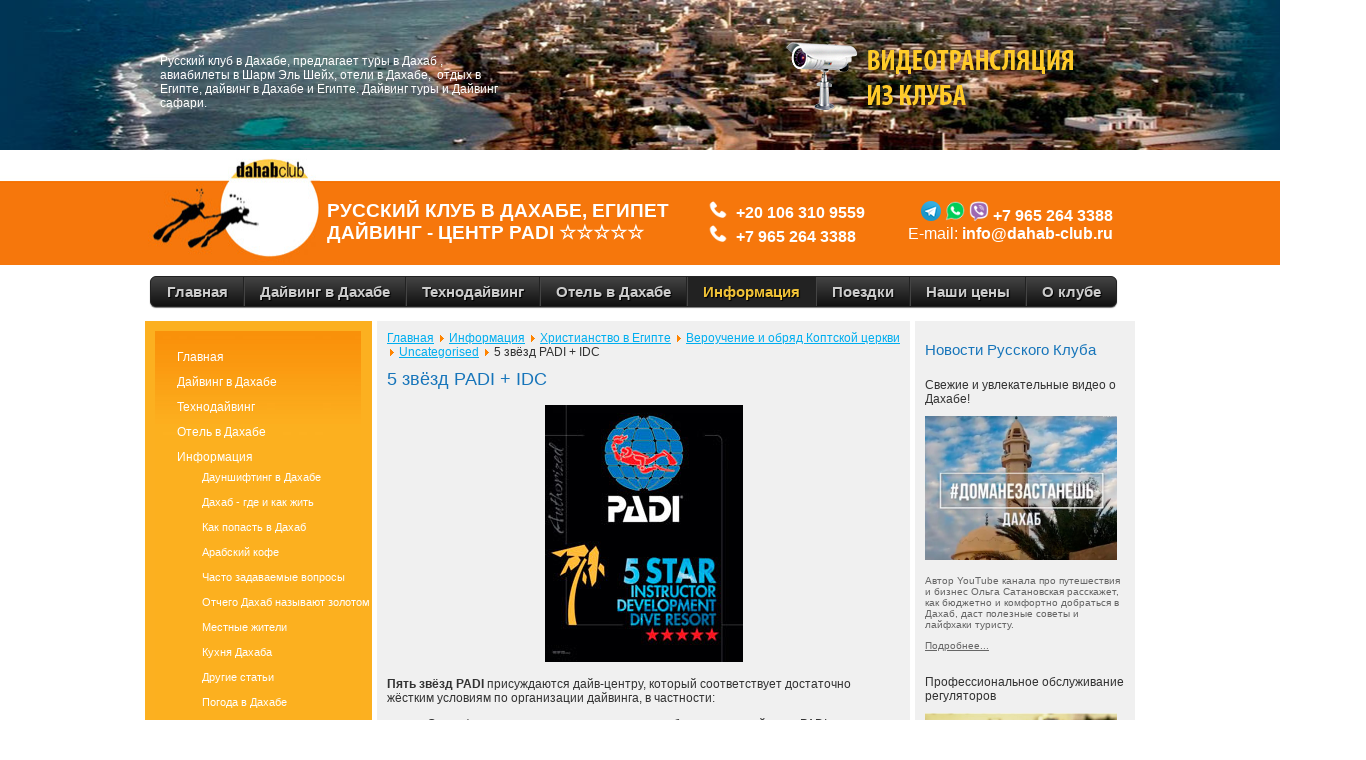

--- FILE ---
content_type: text/html; charset=utf-8
request_url: https://dahab-club.ru/kurort-dahab/istoriya-hristianstva-v-egipte/veroucheniya-koptov/24-uncategorised/1284-padi-5-star.html
body_size: 14888
content:
<!DOCTYPE html PUBLIC "-//W3C//DTD XHTML 1.0 Transitional//EN" "//www.w3.org/TR/xhtml1/DTD/xhtml1-transitional.dtd">
<html xmlns="//www.w3.org/1999/xhtml">
<head>
<base href="https://dahab-club.ru/kurort-dahab/istoriya-hristianstva-v-egipte/veroucheniya-koptov/24-uncategorised/1284-padi-5-star.html" />
	<meta http-equiv="content-type" content="text/html; charset=utf-8" />
	<meta name="description" content="Дайв-центр Русский Клуб в Дахабе со статусом  5 звёзд PADI и IDC." />
	<meta name="generator" content="Joomla! - Open Source Content Management" />
	<title>5 звёзд PADI + IDC</title>
	<link href="/favicon.ico" rel="shortcut icon" type="image/vnd.microsoft.icon" />
	<link href="/components/com_jcomments/tpl/default/style.css?v=3002" rel="stylesheet" type="text/css" />
	<link href="/plugins/system/qluetip/qluetip/css/tip.css" rel="stylesheet" type="text/css" />
	<link href="/plugins/system/jcemediabox/css/jcemediabox.css?1d12bb5a40100bbd1841bfc0e498ce7b" rel="stylesheet" type="text/css" />
	<link href="/plugins/system/jcemediabox/themes/standard/css/style.css?50fba48f56052a048c5cf30829163e4d" rel="stylesheet" type="text/css" />
	<link href="/modules/mod_iNowSlider/css/diapo.css" rel="stylesheet" type="text/css" />
	<link href="https://dahab-club.ru/modules/mod_icemegamenu/themes/css3/css/css3_icemegamenu.css" rel="stylesheet" type="text/css" />
	<link href="https://dahab-club.ru/modules/mod_icemegamenu/themes/css3/css/css3_icemegamenu-reponsive.css" rel="stylesheet" type="text/css" />
	<script type="application/json" class="joomla-script-options new">{"csrf.token":"967337b22bb54c1041046ec9263ab0ab","system.paths":{"root":"","base":""}}</script>
	<script src="/media/jui/js/jquery.min.js?1da6a3eca0cfb8bbbf8e791cca3355b1" type="text/javascript"></script>
	<script src="/media/jui/js/jquery-noconflict.js?1da6a3eca0cfb8bbbf8e791cca3355b1" type="text/javascript"></script>
	<script src="/media/jui/js/jquery-migrate.min.js?1da6a3eca0cfb8bbbf8e791cca3355b1" type="text/javascript"></script>
	<script src="/media/system/js/caption.js?1da6a3eca0cfb8bbbf8e791cca3355b1" type="text/javascript"></script>
	<script src="/media/system/js/mootools-core.js?1da6a3eca0cfb8bbbf8e791cca3355b1" type="text/javascript"></script>
	<script src="/media/system/js/core.js?1da6a3eca0cfb8bbbf8e791cca3355b1" type="text/javascript"></script>
	<script src="/media/system/js/mootools-more.js?1da6a3eca0cfb8bbbf8e791cca3355b1" type="text/javascript"></script>
	<script src="/plugins/system/qluetip/qluetip/js/qluetip-1_4.js" type="text/javascript"></script>
	<script src="/plugins/system/jcemediabox/js/jcemediabox.js?0c56fee23edfcb9fbdfe257623c5280e" type="text/javascript"></script>
	<script type="text/javascript">
jQuery(window).on('load',  function() {
				new JCaption('img.caption');
			});JCEMediaBox.init({popup:{width:"",height:"",legacy:0,lightbox:0,shadowbox:0,resize:1,icons:1,overlay:1,overlayopacity:0.8,overlaycolor:"#000000",fadespeed:500,scalespeed:500,hideobjects:0,scrolling:"fixed",close:2,labels:{'close':'Close','next':'Next','previous':'Previous','cancel':'Cancel','numbers':'{$current} of {$total}'},cookie_expiry:"",google_viewer:0},tooltip:{className:"tooltip",opacity:0.8,speed:150,position:"br",offsets:{x: 16, y: 16}},base:"/",imgpath:"plugins/system/jcemediabox/img",theme:"standard",themecustom:"",themepath:"plugins/system/jcemediabox/themes",mediafallback:0,mediaselector:"audio,video"});
	</script>
	<meta property="og:image" content="https://dahab-club.ru/images/stories/dive-res-big.jpg"/>

<link rel="stylesheet" href="/templates/system/css/system.css" type="text/css" />
<link rel="stylesheet" href="/templates/system/css/general.css" type="text/css" />
<link rel="stylesheet" href="/templates/dahab/css/template.css" type="text/css" />
<link rel="stylesheet" href="/templates/dahab/css/positions.css" type="text/css" />
<!--noindex--><!-- Yandex.Metrika counter --><script type="text/javascript">(function (d, w, c) { (w[c] = w[c] || []).push(function() { try { w.yaCounter17020123 = new Ya.Metrika({id:17020123, clickmap:true, trackLinks:true, accurateTrackBounce:true, webvisor:true}); } catch(e) {} }); var n = d.getElementsByTagName("script")[0], s = d.createElement("script"), f = function () { n.parentNode.insertBefore(s, n); }; s.type = "text/javascript"; s.async = true; s.src = (d.location.protocol == "https:" ? "https:" : "http:") + "//mc.yandex.ru/metrika/watch.js"; if (w.opera == "[object Opera]") { d.addEventListener("DOMContentLoaded", f); } else { f(); } })(document, window, "yandex_metrika_callbacks");</script><noscript><div><img src="//mc.yandex.ru/watch/17020123" style="position:absolute; left:-9999px;" alt="" /></div></noscript><!-- /Yandex.Metrika counter --><!--/noindex-->
</head>
<body>
<div id="apDiv1"></div>
<div id="apDiv2"></div>
<div id="background1"></div>

<div id="wrap">

              
<div id="apDiv4">              <div>
                		<div class="moduletable">
						

<div class="custom"  >
	<p> </p>
<p><span style="color: #ffffff;">Русский клуб в Дахабе, предлагает туры в Дахаб , авиабилеты в Шарм Эль Шейх, отели в Дахабе,&nbsp; отдых в Египте, дайвинг в Дахабе и Египте. Дайвинг туры и Дайвинг сафари. </span><span style="color: #000080;">&nbsp;</span></p></div>
		</div>
	
                </div>
              </div>      
              
<div id="apDiv5">              <div class="top_text">
                		<div class="moduletable_toptext">
						

<div class="custom_toptext"  >
	<p><a href="/video-camera.html"><img src="/images/stories/oformlenie/camera.png" alt="camera" width="300" height="92" /></a></p></div>
		</div>
	
                </div>
              </div>
             

<table border="0" align="center" cellpadding="0" cellspacing="0">
  <tr>
    <td class="top_back_inner"><table width="1000" border="0" align="center" cellpadding="0" cellspacing="0">
      <tr>
        <td><table width="100%" border="0" cellspacing="0" cellpadding="0">
          <tr>
            <td height="150"></td>
            </tr>
        </table></td>
      </tr>
      <tr>
        <td height="116"><table width="100%" border="0" cellspacing="0" cellpadding="0">
          <tr>
          <td width="180"><img src="/templates/dahab/images/back_04.jpg" width="180" height="114" /></td>
            <td>              <div>
                		<div class="moduletable">
						

<div class="custom"  >
	<table style="width: 800px; height: 116px;" border="0" cellpadding="5">
<tbody>
<tr>
<td style="height: 16px;">&nbsp;</td>
<td style="text-align: center;" colspan="2">&nbsp;</td>
</tr>
<tr>
<td><span style="color: #ffffff;"><strong><span style="font-size: 14pt;">РУССКИЙ КЛУБ В ДАХАБЕ, ЕГИПЕТ</span></strong> </span><br /><span style="color: #ffffff;"><strong><span style="font-size: 14pt;">ДАЙВИНГ - ЦЕНТР PADI ☆☆☆☆☆</span></strong> </span></td>
<td><span style="color: #ffffff; font-size: 12pt;"> <img src="/images/phone24.png" alt="phone" width="20" height="20" /><strong><a style="color: #ffffff; font-size: 12pt; font-weight: bold; text-decoration: none; align: left;" href="tel:+201063109559">&nbsp;&nbsp;+20 106 310 9559</a> </strong></span><br /><span style="color: #ffffff; font-size: 12pt;"> <img src="/images/phone24.png" alt="phone" width="20" height="20" />&nbsp;&nbsp;<strong><a style="color: #ffffff; font-size: 12pt; font-weight: bold; text-decoration: none;" href="tel:+79652643388">+7 965 264 3388</a></strong></span></td>
<td style="text-align: right;"><span style="color: #ffffff; font-size: 12pt;"> <a href="https://telegram.me/Dahab_club2003"> <img src="/images/telegram.png" alt="" width="20" height="20" /></a> <a href="whatsapp://call?number=+79652643388"> <img src="/images/Whatsapp.png" alt="" width="20" height="20" /></a> <a href="viber://chat?number=+79652643388"> <img src="/images/viber.png" alt="phone" width="20" height="20" /></a> <strong><a style="color: #ffffff; font-size: 12pt; font-weight: bold; text-decoration: none;" href="tel:+79652643388">+7 965 264 3388</a></strong> </span> <br /> <span style="color: #ffffff; font-size: 12pt;">E-mail:<strong> <span style="font-size: 12pt; color: #ffffff;"><span id="cloakd955ebd10d2634daf4afb1a48507c7cc">Этот адрес электронной почты защищён от спам-ботов. У вас должен быть включен JavaScript для просмотра.</span><script type='text/javascript'>
				document.getElementById('cloakd955ebd10d2634daf4afb1a48507c7cc').innerHTML = '';
				var prefix = '&#109;a' + 'i&#108;' + '&#116;o';
				var path = 'hr' + 'ef' + '=';
				var addyd955ebd10d2634daf4afb1a48507c7cc = '&#105;nf&#111;' + '&#64;';
				addyd955ebd10d2634daf4afb1a48507c7cc = addyd955ebd10d2634daf4afb1a48507c7cc + 'd&#97;h&#97;b-cl&#117;b' + '&#46;' + 'r&#117;';
				var addy_textd955ebd10d2634daf4afb1a48507c7cc = '&#105;nf&#111;' + '&#64;' + 'd&#97;h&#97;b-cl&#117;b' + '&#46;' + 'r&#117;';document.getElementById('cloakd955ebd10d2634daf4afb1a48507c7cc').innerHTML += '<a ' + path + '\'' + prefix + ':' + addyd955ebd10d2634daf4afb1a48507c7cc + '\'>'+addy_textd955ebd10d2634daf4afb1a48507c7cc+'<\/a>';
		</script></span></strong> </span></td>
</tr>
</tbody>
</table></div>
		</div>
	
              </div>
              </td>
           
            
          </tr>
        </table></td>
      </tr>
      
      <tr>
        <td height="30" bgcolor="#FFFFFF"  >
          <div style="height:30px; margin:10px;">
         		<div class="moduletable">
						<div class="icemegamenu"><div class="ice-megamenu-toggle"><a data-toggle="collapse" data-target=".nav-collapse">Menu</a></div><div class="nav-collapse icemegamenu collapse  "><ul id="icemegamenu" class="meganizr mzr-slide mzr-responsive"><li id="iceMenu_131" class="iceMenuLiLevel_1"><a href="https://dahab-club.ru/" class=" iceMenuTitle"><span class="icemega_title icemega_nosubtitle">Главная</span></a></li><li id="iceMenu_20" class="iceMenuLiLevel_1 mzr-drop parent"><a href="/divecenter-dahab-club.html" class=" iceMenuTitle"><span class="icemega_title icemega_nosubtitle">Дайвинг в Дахабе</span></a><ul class="icesubMenu  sub_level_1" style="width:280px"><li><div style="float:left;width:280px" class="iceCols"><ul><li id="iceMenu_22" class="iceMenuLiLevel_2"><a href="/divecenter-dahab-club/put-divera.html" class=" iceMenuTitle"><span class="icemega_title icemega_nosubtitle">Обучение дайвингу</span></a></li><li id="iceMenu_123" class="iceMenuLiLevel_2"><a href="/dahabclub-price/diving-price.html" class=" iceMenuTitle"><span class="icemega_title icemega_nosubtitle">Цены на дайвинг</span></a></li><li id="iceMenu_21" class="iceMenuLiLevel_2 mzr-drop parent"><a href="/divecenter-dahab-club/diving-v-dahabe.html" class=" iceMenuTitle"><span class="icemega_title icemega_nosubtitle">Места погружений</span></a><ul class="icesubMenu icemodules sub_level_2" style="width:280px"><li><div style="float:left;width:280px" class="iceCols"><ul><li id="iceMenu_617" class="iceMenuLiLevel_3"><a href="/divecenter-dahab-club/diving-v-dahabe/lajtkhauz.html" class=" iceMenuTitle"><span class="icemega_title icemega_nosubtitle">Лайтхаус (Lighthouse)</span></a></li><li id="iceMenu_618" class="iceMenuLiLevel_3"><a href="/divecenter-dahab-club/diving-v-dahabe/ostrova-islands.html" class=" iceMenuTitle"><span class="icemega_title icemega_nosubtitle">Острова (Islands)</span></a></li><li id="iceMenu_619" class="iceMenuLiLevel_3"><a href="/divecenter-dahab-club/diving-v-dahabe/el-garden-eel-garden.html" class=" iceMenuTitle"><span class="icemega_title icemega_nosubtitle">Эль Гарден (Eel Garden) </span></a></li><li id="iceMenu_620" class="iceMenuLiLevel_3"><a href="/divecenter-dahab-club/diving-v-dahabe/canyon.html" class=" iceMenuTitle"><span class="icemega_title icemega_nosubtitle">Каньон (Canyon)</span></a></li><li id="iceMenu_621" class="iceMenuLiLevel_3"><a href="/divecenter-dahab-club/diving-v-dahabe/blue-hole.html" class=" iceMenuTitle"><span class="icemega_title icemega_nosubtitle">Голубая дыра (Blue Hole)</span></a></li><li id="iceMenu_622" class="iceMenuLiLevel_3"><a href="/divecenter-dahab-club/diving-v-dahabe/ras-abu-helal.html" class=" iceMenuTitle"><span class="icemega_title icemega_nosubtitle">Рас Абу Хелал (Abu Helal)</span></a></li><li id="iceMenu_623" class="iceMenuLiLevel_3"><a href="/divecenter-dahab-club/diving-v-dahabe/kejvz-i-um-sid-caves-umm-sid.html" class=" iceMenuTitle"><span class="icemega_title icemega_nosubtitle">Кейвз и Ум Сид (Caves)</span></a></li><li id="iceMenu_624" class="iceMenuLiLevel_3"><a href="/divecenter-dahab-club/diving-v-dahabe/murej-garden-moray-garden.html" class=" iceMenuTitle"><span class="icemega_title icemega_nosubtitle">Мурей Гарден (Moray Garden)</span></a></li></ul></div></li></ul></li><li id="iceMenu_604" class="iceMenuLiLevel_2 mzr-drop parent"><a href="/divecenter-dahab-club/2015-06-26-09-51-31.html" class=" iceMenuTitle"><span class="icemega_title icemega_nosubtitle">Дайвинг-экскурсии</span></a><ul class="icesubMenu icemodules sub_level_2" style="width:280px"><li><div style="float:left;width:280px" class="iceCols"><ul><li id="iceMenu_613" class="iceMenuLiLevel_3"><a href="/divecenter-dahab-club/2015-06-26-09-51-31/shugarat-i-gabr-el-bint.html" class=" iceMenuTitle"><span class="icemega_title icemega_nosubtitle">Shugarat и Gabr El Bint</span></a></li><li id="iceMenu_53" class="iceMenuLiLevel_3"><a href="/divecenter-dahab-club/2015-06-26-09-51-31/golubaya-laguna.html" class=" iceMenuTitle"><span class="icemega_title icemega_nosubtitle">Лагуна и Ras Abu Galum</span></a></li><li id="iceMenu_605" class="iceMenuLiLevel_3"><a href="/divecenter-dahab-club/2015-06-26-09-51-31/noch-na-kejvse.html" class=" iceMenuTitle"><span class="icemega_title icemega_nosubtitle">Ночь на Кейвсе</span></a></li><li id="iceMenu_27" class="iceMenuLiLevel_3"><a href="/divecenter-dahab-club/2015-06-26-09-51-31/iz-dahaba-na-tistelhorm.html" class=" iceMenuTitle"><span class="icemega_title icemega_nosubtitle">Тистлегорм</span></a></li><li id="iceMenu_615" class="iceMenuLiLevel_3"><a href="/divecenter-dahab-club/2015-06-26-09-51-31/iz-dakhaba-na-tiran.html" class=" iceMenuTitle"><span class="icemega_title icemega_nosubtitle">Остров Тиран</span></a></li><li id="iceMenu_30" class="iceMenuLiLevel_3"><a href="/divecenter-dahab-club/2015-06-26-09-51-31/safary-wrecks.html" class=" iceMenuTitle"><span class="icemega_title icemega_nosubtitle">Сафари по рэкам. Север КМ.</span></a></li></ul></div></li></ul></li><li id="iceMenu_33" class="iceMenuLiLevel_2 mzr-drop parent"><a href="/divecenter-dahab-club/free-diving-v-dahabe.html" class=" iceMenuTitle"><span class="icemega_title icemega_nosubtitle">Фридайвинг в Дахабе</span></a><ul class="icesubMenu icemodules sub_level_2" style="width:280px"><li><div style="float:left;width:280px" class="iceCols"><ul><li id="iceMenu_511" class="iceMenuLiLevel_3"><a href="/divecenter-dahab-club/free-diving-v-dahabe/raspisanie-kursov-menu.html" class=" iceMenuTitle"><span class="icemega_title icemega_nosubtitle">Расписание курсов</span></a></li><li id="iceMenu_126" class="iceMenuLiLevel_3"><a href="/divecenter-dahab-club/free-diving-v-dahabe/freediving-cources2-prices.html" class=" iceMenuTitle"><span class="icemega_title icemega_nosubtitle">Цены на обучение</span></a></li></ul></div></li></ul></li><li id="iceMenu_26" class="iceMenuLiLevel_2"><a href="/divecenter-dahab-club/strahovanie-daiverov.html" class=" iceMenuTitle"><span class="icemega_title icemega_nosubtitle">Страхование дайверов</span></a></li><li id="iceMenu_602" class="iceMenuLiLevel_2"><a href="/divecenter-dahab-club/obsluzhivanie-regulyatorov.html" class=" iceMenuTitle"><span class="icemega_title icemega_nosubtitle">Обслуживание регуляторов</span></a></li><li id="iceMenu_341" class="iceMenuLiLevel_2 mzr-drop parent"><a href="#" class=" iceMenuTitle"><span class="icemega_title icemega_nosubtitle">Полезные статьи</span></a><ul class="icesubMenu icemodules sub_level_2" style="width:280px"><li><div style="float:left;width:280px" class="iceCols"><ul><li id="iceMenu_342" class="iceMenuLiLevel_3"><a href="/divecenter-dahab-club/2013-03-19-10-03-46/opasnye-zhivotnye-krasnogo-morya.html" class=" iceMenuTitle"><span class="icemega_title icemega_nosubtitle">Опасные животные Красного моря</span></a></li><li id="iceMenu_343" class="iceMenuLiLevel_3"><a href="/divecenter-dahab-club/2013-03-19-10-03-46/glubokij-vozdukh.html" class=" iceMenuTitle"><span class="icemega_title icemega_nosubtitle">Глубокий воздух</span></a></li><li id="iceMenu_509" class="iceMenuLiLevel_3"><a href="/divecenter-dahab-club/2013-03-19-10-03-46/tri-sergeya-tri-rebrizera-i-8-chasov.html" class=" iceMenuTitle"><span class="icemega_title icemega_nosubtitle">Три Сергея, три ребризера и 8 часов</span></a></li><li id="iceMenu_24" class="iceMenuLiLevel_3"><a href="/divecenter-dahab-club/2013-03-19-10-03-46/150-metrov.html" class=" iceMenuTitle"><span class="icemega_title icemega_nosubtitle">150 метров. Практический опыт.</span></a></li></ul></div></li></ul></li></ul></div></li></ul></li><li id="iceMenu_352" class="iceMenuLiLevel_1 mzr-drop parent"><a href="/technodiving.html" class=" iceMenuTitle"><span class="icemega_title icemega_nosubtitle">Технодайвинг</span></a><ul class="icesubMenu icemodules sub_level_1" style="width:280px"><li><div style="float:left;width:280px" class="iceCols"><ul><li id="iceMenu_510" class="iceMenuLiLevel_2"><a href="/dahabclub-price/tech-diving-cources-120.html" class=" iceMenuTitle"><span class="icemega_title icemega_nosubtitle">Цены на технический дайвинг</span></a></li><li id="iceMenu_512" class="iceMenuLiLevel_2"><a href="/technodiving/padi-tec-rec.html" class=" iceMenuTitle"><span class="icemega_title icemega_nosubtitle">Курсы PADI TecRec</span></a></li><li id="iceMenu_513" class="iceMenuLiLevel_2"><a href="/technodiving/tdi-courses.html" class=" iceMenuTitle"><span class="icemega_title icemega_nosubtitle">Курсы TDI</span></a></li><li id="iceMenu_507" class="iceMenuLiLevel_2"><a href="/technodiving/sidemount-menu.html" class=" iceMenuTitle"><span class="icemega_title icemega_nosubtitle">Обучение сайдмаунту</span></a></li><li id="iceMenu_514" class="iceMenuLiLevel_2"><a href="/technodiving.html" class=" iceMenuTitle"><span class="icemega_title icemega_nosubtitle">Что такое технический дайвинг</span></a></li><li id="iceMenu_603" class="iceMenuLiLevel_2"><a href="/technodiving/nashi-vypuskniki.html" class=" iceMenuTitle"><span class="icemega_title icemega_nosubtitle">Наши выпускники</span></a></li></ul></div></li></ul></li><li id="iceMenu_71" class="iceMenuLiLevel_1"><a href="/oteli-dahaba.html" class=" iceMenuTitle"><span class="icemega_title icemega_nosubtitle">Отель в Дахабе</span></a></li><li id="iceMenu_6" class="iceMenuLiLevel_1 mzr-drop parent active"><a href="/kurort-dahab.html" class="icemega_active iceMenuTitle"><span class="icemega_title icemega_nosubtitle">Информация</span></a><ul class="icesubMenu icemodules sub_level_1" style="width:280px"><li><div style="float:left;width:280px" class="iceCols"><ul><li id="iceMenu_421" class="iceMenuLiLevel_2"><a href="/kurort-dahab/daunshifting-v-dakhabe.html" class=" iceMenuTitle"><span class="icemega_title icemega_nosubtitle">Дауншифтинг в Дахабе</span></a></li><li id="iceMenu_9" class="iceMenuLiLevel_2"><a href="/kurort-dahab/gde-zhit.html" class=" iceMenuTitle"><span class="icemega_title icemega_nosubtitle">Дахаб - где и как жить</span></a></li><li id="iceMenu_7" class="iceMenuLiLevel_2"><a href="/kurort-dahab/kak-popast-v-dahab.html" class=" iceMenuTitle"><span class="icemega_title icemega_nosubtitle">Как попасть в Дахаб</span></a></li><li id="iceMenu_70" class="iceMenuLiLevel_2"><a href="/kurort-dahab/arabic-coffe.html" class=" iceMenuTitle"><span class="icemega_title icemega_nosubtitle">Арабский кофе</span></a></li><li id="iceMenu_8" class="iceMenuLiLevel_2"><a href="/kurort-dahab/faq.html" class=" iceMenuTitle"><span class="icemega_title icemega_nosubtitle">Часто задаваемые вопросы</span></a></li><li id="iceMenu_10" class="iceMenuLiLevel_2"><a href="/kurort-dahab/pochemu-zoloto.html" class=" iceMenuTitle"><span class="icemega_title icemega_nosubtitle">Отчего Дахаб называют золотом</span></a></li><li id="iceMenu_11" class="iceMenuLiLevel_2"><a href="/kurort-dahab/mestnie-zhiteli.html" class=" iceMenuTitle"><span class="icemega_title icemega_nosubtitle">Местные жители</span></a></li><li id="iceMenu_12" class="iceMenuLiLevel_2"><a href="/kurort-dahab/kuhnya-dahaba.html" class=" iceMenuTitle"><span class="icemega_title icemega_nosubtitle">Кухня Дахаба</span></a></li><li id="iceMenu_5" class="iceMenuLiLevel_2"><a href="/kurort-dahab/articles.html" class=" iceMenuTitle"><span class="icemega_title icemega_nosubtitle">Другие статьи</span></a></li><li id="iceMenu_13" class="iceMenuLiLevel_2"><a href="/kurort-dahab/pogoda-v-dahabe.html" class=" iceMenuTitle"><span class="icemega_title icemega_nosubtitle">Погода в Дахабе</span></a></li><li id="iceMenu_14" class="iceMenuLiLevel_2"><a href="/kurort-dahab/svyaz-v-dahabe.html" class=" iceMenuTitle"><span class="icemega_title icemega_nosubtitle">Связь, интернет в Дахабе</span></a></li><li id="iceMenu_15" class="iceMenuLiLevel_2"><a href="/kurort-dahab/medicina-v-dahabe.html" class=" iceMenuTitle"><span class="icemega_title icemega_nosubtitle">Медицина в Дахабе</span></a></li><li id="iceMenu_16" class="iceMenuLiLevel_2"><a href="/kurort-dahab/shopping-v-dahabe.html" class=" iceMenuTitle"><span class="icemega_title icemega_nosubtitle">Шоппинг в Дахабе</span></a></li><li id="iceMenu_17" class="iceMenuLiLevel_2"><a href="/kurort-dahab/transport-v-dahabe.html" class=" iceMenuTitle"><span class="icemega_title icemega_nosubtitle">Транспорт в Дахабе</span></a></li><li id="iceMenu_18" class="iceMenuLiLevel_2"><a href="/kurort-dahab/aeroport.html" class=" iceMenuTitle"><span class="icemega_title icemega_nosubtitle">Аэропорт, таможня</span></a></li><li id="iceMenu_19" class="iceMenuLiLevel_2"><a href="/kurort-dahab/mestnie-ceni.html" class=" iceMenuTitle"><span class="icemega_title icemega_nosubtitle">Местные цены</span></a></li><li id="iceMenu_63" class="iceMenuLiLevel_2 mzr-drop parent"><a href="/kurort-dahab/istoriya-hristianstva-v-egipte.html" class=" iceMenuTitle"><span class="icemega_title icemega_nosubtitle">Христианство в Египте</span></a><ul class="icesubMenu icemodules sub_level_2" style="width:280px"><li><div style="float:left;width:280px" class="iceCols"><ul><li id="iceMenu_64" class="iceMenuLiLevel_3"><a href="/kurort-dahab/istoriya-hristianstva-v-egipte/kto-takie-kopty.html" class=" iceMenuTitle"><span class="icemega_title icemega_nosubtitle">Кто такие копты?</span></a></li><li id="iceMenu_65" class="iceMenuLiLevel_3 active"><a href="/kurort-dahab/istoriya-hristianstva-v-egipte/veroucheniya-koptov.html" class=" iceMenuTitle"><span class="icemega_title icemega_nosubtitle">Вероучение и обряд Коптской церкви</span></a></li><li id="iceMenu_66" class="iceMenuLiLevel_3"><a href="/kurort-dahab/istoriya-hristianstva-v-egipte/dostoprem-kaira.html" class=" iceMenuTitle"><span class="icemega_title icemega_nosubtitle">Христианские достопримечательности Каира</span></a></li><li id="iceMenu_67" class="iceMenuLiLevel_3"><a href="/kurort-dahab/istoriya-hristianstva-v-egipte/monastyr-svyatoy-ekateriny.html" class=" iceMenuTitle"><span class="icemega_title icemega_nosubtitle">Монастырь Святой Екатерины</span></a></li></ul></div></li></ul></li></ul></div></li></ul></li><li id="iceMenu_50" class="iceMenuLiLevel_1 mzr-drop parent"><a href="/drugoy-egipet.html" class=" iceMenuTitle"><span class="icemega_title icemega_nosubtitle">Поездки</span></a><ul class="icesubMenu icemodules sub_level_1" style="width:280px"><li><div style="float:left;width:280px" class="iceCols"><ul><li id="iceMenu_610" class="iceMenuLiLevel_2 mzr-drop parent"><a href="/divecenter-dahab-club/2015-06-26-09-51-31.html" class=" iceMenuTitle"><span class="icemega_title icemega_nosubtitle">Дайвинг-экскурсии</span></a><ul class="icesubMenu icemodules sub_level_2" style="width:280px"><li><div style="float:left;width:280px" class="iceCols"><ul><li id="iceMenu_614" class="iceMenuLiLevel_3"><a href="/divecenter-dahab-club/2015-06-26-09-51-31/shugarat-i-gabr-el-bint.html" class=" iceMenuTitle"><span class="icemega_title icemega_nosubtitle">Shugarat и Gabr El Bint</span></a></li><li id="iceMenu_609" class="iceMenuLiLevel_3"><a href="/divecenter-dahab-club/2015-06-26-09-51-31/golubaya-laguna.html" class=" iceMenuTitle"><span class="icemega_title icemega_nosubtitle">Лагуна и Ras Abu Galum</span></a></li><li id="iceMenu_608" class="iceMenuLiLevel_3"><a href="/divecenter-dahab-club/2015-06-26-09-51-31/noch-na-kejvse.html" class=" iceMenuTitle"><span class="icemega_title icemega_nosubtitle">Ночь на Кейвсе</span></a></li><li id="iceMenu_611" class="iceMenuLiLevel_3"><a href="/divecenter-dahab-club/2015-06-26-09-51-31/iz-dahaba-na-tistelhorm.html" class=" iceMenuTitle"><span class="icemega_title icemega_nosubtitle">Тистлегорм</span></a></li><li id="iceMenu_616" class="iceMenuLiLevel_3"><a href="/divecenter-dahab-club/2015-06-26-09-51-31/iz-dakhaba-na-tiran.html" class=" iceMenuTitle"><span class="icemega_title icemega_nosubtitle">Остров Тиран</span></a></li><li id="iceMenu_612" class="iceMenuLiLevel_3"><a href="/divecenter-dahab-club/2015-06-26-09-51-31/safary-wrecks.html" class=" iceMenuTitle"><span class="icemega_title icemega_nosubtitle">Сафари по рэкам. Север КМ.</span></a></li></ul></div></li></ul></li><li id="iceMenu_51" class="iceMenuLiLevel_2"><a href="/drugoy-egipet/color-white-canyon.html" class=" iceMenuTitle"><span class="icemega_title icemega_nosubtitle">Цветной и Белый Каньоны</span></a></li><li id="iceMenu_52" class="iceMenuLiLevel_2"><a href="/drugoy-egipet/gora-moiseya.html" class=" iceMenuTitle"><span class="icemega_title icemega_nosubtitle">Гора Моисея</span></a></li><li id="iceMenu_54" class="iceMenuLiLevel_2"><a href="/drugoy-egipet/puteshestvie-v-ierusalim.html" class=" iceMenuTitle"><span class="icemega_title icemega_nosubtitle">Путешествие в Иерусалим</span></a></li><li id="iceMenu_55" class="iceMenuLiLevel_2"><a href="/drugoy-egipet/trip-to-petra.html" class=" iceMenuTitle"><span class="icemega_title icemega_nosubtitle">Путешествие в Петру (Иордания)</span></a></li><li id="iceMenu_56" class="iceMenuLiLevel_2"><a href="/drugoy-egipet/kair.html" class=" iceMenuTitle"><span class="icemega_title icemega_nosubtitle">Каир</span></a></li><li id="iceMenu_57" class="iceMenuLiLevel_2"><a href="/drugoy-egipet/bir-el-ogda.html" class=" iceMenuTitle"><span class="icemega_title icemega_nosubtitle">Bir el Ogda. Остановка по требованию.</span></a></li><li id="iceMenu_58" class="iceMenuLiLevel_2"><a href="/drugoy-egipet/pikniki-v-gorah.html" class=" iceMenuTitle"><span class="icemega_title icemega_nosubtitle">Пикники в горах</span></a></li><li id="iceMenu_59" class="iceMenuLiLevel_2"><a href="/drugoy-egipet/vip-uzhin-na-dvoih.html" class=" iceMenuTitle"><span class="icemega_title icemega_nosubtitle">VIP - ужин для двоих</span></a></li><li id="iceMenu_60" class="iceMenuLiLevel_2"><a href="/drugoy-egipet/for-beduins-only.html" class=" iceMenuTitle"><span class="icemega_title icemega_nosubtitle">For beduins only</span></a></li><li id="iceMenu_61" class="iceMenuLiLevel_2"><a href="/drugoy-egipet/tracking-v-gorah.html" class=" iceMenuTitle"><span class="icemega_title icemega_nosubtitle">Трекинг в Синайских горах</span></a></li><li id="iceMenu_62" class="iceMenuLiLevel_2"><a href="/drugoy-egipet/puteshestvie-sinay.html" class=" iceMenuTitle"><span class="icemega_title icemega_nosubtitle">Путешествия по Синайскому полуострову</span></a></li></ul></div></li></ul></li><li id="iceMenu_100" class="iceMenuLiLevel_1 mzr-drop parent"><a href="/dahabclub-price.html" class=" iceMenuTitle"><span class="icemega_title icemega_nosubtitle">Наши цены</span></a><ul class="icesubMenu icemodules sub_level_1" style="width:280px"><li><div style="float:left;width:280px" class="iceCols"><ul><li id="iceMenu_102" class="iceMenuLiLevel_2"><a href="/dahabclub-price/diving-price.html" class=" iceMenuTitle"><span class="icemega_title icemega_nosubtitle">Дайвинг</span></a></li><li id="iceMenu_607" class="iceMenuLiLevel_2"><a href="/dahabclub-price/strakhovanie-dajverov.html" class=" iceMenuTitle"><span class="icemega_title icemega_nosubtitle">Страховка дайверов</span></a></li><li id="iceMenu_122" class="iceMenuLiLevel_2"><a href="/dahabclub-price/transfer-menu.html" class=" iceMenuTitle"><span class="icemega_title icemega_nosubtitle">Трансфер</span></a></li><li id="iceMenu_101" class="iceMenuLiLevel_2"><a href="/dahabclub-price/prozhivanie-price.html" class=" iceMenuTitle"><span class="icemega_title icemega_nosubtitle">Проживание</span></a></li><li id="iceMenu_105" class="iceMenuLiLevel_2"><a href="/dahabclub-price/bot-safary-price.html" class=" iceMenuTitle"><span class="icemega_title icemega_nosubtitle">Дайвинг-экскурсии</span></a></li><li id="iceMenu_104" class="iceMenuLiLevel_2"><a href="/dahabclub-price/arenda-price.html" class=" iceMenuTitle"><span class="icemega_title icemega_nosubtitle">Аренда и сервис</span></a></li><li id="iceMenu_120" class="iceMenuLiLevel_2"><a href="/dahabclub-price/tech-diving-cources-120.html" class=" iceMenuTitle"><span class="icemega_title icemega_nosubtitle">Технический дайвинг</span></a></li><li id="iceMenu_124" class="iceMenuLiLevel_2"><a href="/dahabclub-price/tech-diving-cources.html" class=" iceMenuTitle"><span class="icemega_title icemega_nosubtitle">Фридайвинг</span></a></li></ul></div></li></ul></li><li id="iceMenu_2" class="iceMenuLiLevel_1 mzr-drop parent"><a href="/about.html" class=" iceMenuTitle"><span class="icemega_title icemega_nosubtitle">О клубе</span></a><ul class="icesubMenu icemodules sub_level_1" style="width:280px"><li><div style="float:left;width:280px" class="iceCols"><ul><li id="iceMenu_346" class="iceMenuLiLevel_2"><a href="/about.html" class=" iceMenuTitle"><span class="icemega_title icemega_nosubtitle">О Клубе</span></a></li><li id="iceMenu_345" class="iceMenuLiLevel_2"><a href="/about/videotranslyatsiya-iz-russkogo-kluba.html" class=" iceMenuTitle"><span class="icemega_title icemega_nosubtitle">Видеотрансляция из Клуба</span></a></li><li id="iceMenu_344" class="iceMenuLiLevel_2"><a href="http://dahab-club.ru/zakaz.html" class=" iceMenuTitle"><span class="icemega_title icemega_nosubtitle">Заказ тура в Дахаб</span></a></li><li id="iceMenu_419" class="iceMenuLiLevel_2"><a href="/about/philos.html" class=" iceMenuTitle"><span class="icemega_title icemega_nosubtitle">Философия Русского Клуба</span></a></li><li id="iceMenu_537" class="iceMenuLiLevel_2"><a href="/about/our-instructors.html" class=" iceMenuTitle"><span class="icemega_title icemega_nosubtitle">Наши инструкторы</span></a></li><li id="iceMenu_4" class="iceMenuLiLevel_2"><a href="/about/diving-s-russkim-klubom.html" class=" iceMenuTitle"><span class="icemega_title icemega_nosubtitle">Дайвинг с Русским Клубом</span></a></li><li id="iceMenu_106" class="iceMenuLiLevel_2"><a href="/about/news.html" class=" iceMenuTitle"><span class="icemega_title icemega_nosubtitle">Новости</span></a></li><li id="iceMenu_25" class="iceMenuLiLevel_2"><a href="/about/clubs-rules.html" class=" iceMenuTitle"><span class="icemega_title icemega_nosubtitle">Правила клуба</span></a></li><li id="iceMenu_340" class="iceMenuLiLevel_2"><a href="/about/kontakty.html" class=" iceMenuTitle"><span class="icemega_title icemega_nosubtitle">Контакты</span></a></li></ul></div></li></ul></li></ul></div></div>


<script type="text/javascript">
	jQuery(document).ready(function(){
		var browser_width1 = jQuery(window).width();
		jQuery("#icemegamenu").find(".icesubMenu").each(function(index){
			var offset1 = jQuery(this).offset();
			var xwidth1 = offset1.left + jQuery(this).width();
			if(xwidth1 >= browser_width1){
				jQuery(this).addClass("ice_righttoleft");
			}
		});
		
	})
	jQuery(window).resize(function() {
		var browser_width = jQuery(window).width();
		jQuery("#icemegamenu").find(".icesubMenu").removeClass("ice_righttoleft");
		jQuery("#icemegamenu").find(".icesubMenu").each(function(index){
			var offset = jQuery(this).offset();
			var xwidth = offset.left + jQuery(this).width();
			
			if(xwidth >= browser_width){
				jQuery(this).addClass("ice_righttoleft");
			}
		});
	});
</script>		</div>
	
          </div>
         </td>
      </tr>       <tr>
        <td valign="top" bgcolor="#FFFFFF"><table width="100%" border="0" cellspacing="5" cellpadding="10">
          <tr>
            <td width="200" valign="top" bgcolor="#fcb020">              <div>
                		<div class="moduletable_menu">
						<ul class="nav menu mod-list">
<li class="item-131 default"><a href="/" >Главная</a></li><li class="item-20 parent"><a href="/divecenter-dahab-club.html" >Дайвинг в Дахабе</a></li><li class="item-352 parent"><a href="/technodiving.html" >Технодайвинг</a></li><li class="item-71"><a href="/oteli-dahaba.html" >Отель в Дахабе</a></li><li class="item-6 active deeper parent"><a href="/kurort-dahab.html" >Информация</a><ul class="nav-child unstyled small"><li class="item-421"><a href="/kurort-dahab/daunshifting-v-dakhabe.html" >Дауншифтинг в Дахабе</a></li><li class="item-9"><a href="/kurort-dahab/gde-zhit.html" >Дахаб - где и как жить</a></li><li class="item-7"><a href="/kurort-dahab/kak-popast-v-dahab.html" >Как попасть в Дахаб</a></li><li class="item-70"><a href="/kurort-dahab/arabic-coffe.html" >Арабский кофе</a></li><li class="item-8"><a href="/kurort-dahab/faq.html" >Часто задаваемые вопросы</a></li><li class="item-10"><a href="/kurort-dahab/pochemu-zoloto.html" >Отчего Дахаб называют золотом</a></li><li class="item-11"><a href="/kurort-dahab/mestnie-zhiteli.html" >Местные жители</a></li><li class="item-12"><a href="/kurort-dahab/kuhnya-dahaba.html" >Кухня Дахаба</a></li><li class="item-5"><a href="/kurort-dahab/articles.html" >Другие статьи</a></li><li class="item-13"><a href="/kurort-dahab/pogoda-v-dahabe.html" >Погода в Дахабе</a></li><li class="item-14"><a href="/kurort-dahab/svyaz-v-dahabe.html" >Связь, интернет в Дахабе</a></li><li class="item-15"><a href="/kurort-dahab/medicina-v-dahabe.html" >Медицина в Дахабе</a></li><li class="item-16"><a href="/kurort-dahab/shopping-v-dahabe.html" >Шоппинг в Дахабе</a></li><li class="item-17"><a href="/kurort-dahab/transport-v-dahabe.html" >Транспорт в Дахабе</a></li><li class="item-18"><a href="/kurort-dahab/aeroport.html" >Аэропорт, таможня</a></li><li class="item-19"><a href="/kurort-dahab/mestnie-ceni.html" >Местные цены</a></li><li class="item-63 active deeper parent"><a href="/kurort-dahab/istoriya-hristianstva-v-egipte.html" >Христианство в Египте</a><ul class="nav-child unstyled small"><li class="item-64"><a href="/kurort-dahab/istoriya-hristianstva-v-egipte/kto-takie-kopty.html" >Кто такие копты?</a></li><li class="item-65 current active"><a href="/kurort-dahab/istoriya-hristianstva-v-egipte/veroucheniya-koptov.html" >Вероучение и обряд Коптской церкви</a></li><li class="item-66"><a href="/kurort-dahab/istoriya-hristianstva-v-egipte/dostoprem-kaira.html" >Христианские достопримечательности Каира</a></li><li class="item-67"><a href="/kurort-dahab/istoriya-hristianstva-v-egipte/monastyr-svyatoy-ekateriny.html" >Монастырь Святой Екатерины</a></li></ul></li></ul></li><li class="item-50 parent"><a href="/drugoy-egipet.html" >Поездки</a></li><li class="item-100 parent"><a href="/dahabclub-price.html" >Наши цены</a></li><li class="item-2 parent"><a href="/about.html" >О клубе</a></li></ul>
		</div>
			<div class="moduletable">
						

<div class="custom"  >
	<p>&nbsp;</p>
<p style="text-align: center;"><span style="font-size: 14pt;"><strong><span style="color: #ffffff;">Сертификация</span></strong></span></p>
<div align="center"><a href="/kurort-dahab/istoriya-hristianstva-v-egipte/veroucheniya-koptov/24-uncategorised/1284-padi-5-star.html" target="_self" title="5 звёзд PADI и IDC"><img src="/images/stories/dive-res.jpg" alt="dive res" width="90" height="117" style="margin: 5px;" /></a><a href="/technodiving/padi-tec-rec.html"><img src="/images/stories/tecrec.jpg" alt="tecrec" width="90" height="117" style="margin: 5px;" /></a></div>
<p>&nbsp;</p>
<div align="center" id="TA_excellent374" class="TA_excellent"><ul id="IR842HSkn" class="TA_links vBkIaGNeYd"><li id="qiuOAYx7jky" class="Zd8ylWE8"><a target="_blank" href="https://www.tripadvisor.ru/"><img src="https://static.tacdn.com/img2/widget/tripadvisor_logo_115x18.gif" alt="TripAdvisor" class="widEXCIMG" id="CDSWIDEXCLOGO"/></a></li></ul></div><script src="https://www.jscache.com/wejs?wtype=excellent&amp;uniq=374&amp;locationId=4960346&amp;lang=ru&amp;display_version=2"></script>
<div align="center"><a href="https://www.tripadvisor.ru/Attraction_Review-g297547-d4960346-Reviews-Russian_Club_in_Dahab-Dahab_South_Sinai_Red_Sea_and_Sinai.html" target="_blank" style="color: #00a680"><font size="4"><strong>Оставьте свой отзыв!</strong></font></a></div>
<p>&nbsp;</p></div>
		</div>
			<div class="moduletable">
						

<div class="custom"  >
	<p style="text-align: center;"><span style="font-size: 13pt;"><strong><span style="color: #ffffff;">Специальные цены на <br /></span><span style="color: #ffffff;"><span style="font-size: 13pt;"><span style="color: #ffffff;">Red Sea Relax Resort</span></span></span><span style="color: #ffffff;"><br /></span></strong></span></p>
<p style="text-align: center;"><a href="/oteli-dahaba.html"><img src="/images/stories/rsb5.jpg" alt="rsb5" width="190" height="104" /></a></p></div>
		</div>
			<div class="moduletable">
						

<div class="custom"  >
	<p>&nbsp;</p>
<p style="text-align: center;"><span style="font-size: 14pt;"><strong><span style="color: #ffffff;">Русский Клуб <br />в социальных сетях</span></strong></span></p>
<p style="text-align: center;"><a href="//vkontakte.ru/dahabclub" target="_blank" rel="noopener"> <img src="/images/stories/sseti/new/vk3.png" alt="vk3" width="38" height="38" /></a><a href="//www.odnoklassniki.ru/dahabclub" target="_blank" rel="noopener"> <img src="/images/stories/sseti/new/od3.png" alt="od3" width="38" height="38" /></a><a href="//www.facebook.com/russian.club.dahab" target="_blank" rel="noopener"> <img src="/images/stories/sseti/new/fb3.png" alt="fb3" width="38" height="38" /></a><a href="//plus.google.com/107885525603895246633" target="_blank" rel="noopener"> <img src="/images/stories/sseti/new/gp3.png" alt="gp3" width="38" height="38" /></a><a href="//www.youtube.com/user/russianclubdahab" target="_blank" rel="noopener"> <img src="/images/stories/sseti/new/yt3.png" alt="yt3" width="38" height="38" /></a></p></div>
		</div>
			<div class="moduletable">
						

<div class="custom"  >
	<p style="text-align: center;"><span style="font-size: 14pt;"><strong><span style="color: #ffffff;">Ваши инструкторы:</span></strong></span></p></div>
		</div>
			<div class="moduletable">
						
<style type="text/css">

.pix_diapo132 .caption h5



{



padding-left: 5px !important;



}







 .pix_diapo132 .caption h5, .pix_diapo132  .caption h5 a{



margin:0 !important;






font-family: BebasNeueRegular !important;






font-size:22px !important;



font-weight:normal !important; 



text-decoration:none !important;



padding-right: 5px !important;



padding-bottom:0px !important;



padding-top:1px !important;



color:#fff !important;



line-height:27px !important;



display: block !important;



text-align:left !important;







}



.pix_diapo132 .caption p{







letter-spacing: 0.4px !important;







line-height:15px !important;







margin:0 !important;














font-family: Arial, Helvetica, sans-serif !important;














font-size:10px !important;



padding-left: 5px !important;



padding-right: 5px !important;



padding-bottom:2px !important;



padding-top:0px !important;



color:#fff !important;



z-index:10 !important;



display: block !important;



text-align:left !important;







}













.pix_diapo132 {

	background: #fcb020;

	border:#ffffff solid 1px;

	
	
	height: 341px;

	margin-top:0px;

	margin-right:10px;

	overflow: hidden;

	position: relative;

	width: 195px;

}

#pix_pag {

	/*margin: 0 auto;*/

	position: relative;

	width: 195px;

	z-index: 1002;

}







	
.pix_diapo132 .caption {

	position:absolute;

	left:0px;

	bottom:0px !important;

	background:#000;

	-ms-filter:"progid:DXImageTransform.Microsoft.Alpha(Opacity=80)";

       filter: alpha(80);

	opacity:0.8; /* Overridden by captionOpacity setting */

	width:100%;

			
	

	
	z-index:8;

}


			
	


	
	






	

	


	

	
	



	






#pix_pag_ul

{

	cursor: pointer;

    font-size: 0px;

    padding: 2px;

    z-index: 1001;

	margin-bottom:5px;
	margin-top:15px;

	float: right;

	padding: 0;



}
















#pix_pag_ul > li {

	display:block;

	width:17px;

	height:17px;

	background:url(https://dahab-club.ru/modules/mod_iNowSlider/images/default/bullets.png) no-repeat;

	text-indent:-9999px;

	border:0;

	margin-right:3px;

	float:left;

	position: relative;

}



#pix_pag_ul > li.diapocurrent {



	background-position:0 -22px;

}





























#pix_prev, #pix_next {

	cursor: pointer;

	display: block;

	margin-top: -20px;

	position: absolute;

	top: 50%;

	z-index: 1001;

	
	opacity:1 !important;



	


}


#pix_next {

	width:30px;

	height:30px;

	background:url(https://dahab-club.ru/modules/mod_iNowSlider/images/default/arrows.png) no-repeat;





	border:0;

	background-position:-30px 0;

	right:15px!important;

}



#pix_prev {

	width:30px;

	height:30px;

	background:url(https://dahab-club.ru/modules/mod_iNowSlider/images/default/arrows.png) no-repeat;

	text-indent:-9999px;

	border:0;

		left:15px!important;



}























</style>










<script src="https://dahab-club.ru/modules/mod_iNowSlider/js/jquery-1.6.1.min.js" type="text/javascript"></script>










<script src="https://dahab-club.ru/modules/mod_iNowSlider/js/jquery.mobile-1.0rc2.customized.min.js" type="text/javascript"></script>

<script src="https://dahab-club.ru/modules/mod_iNowSlider/js/jquery.easing.1.3.js" type="text/javascript"></script>

<script src="https://dahab-club.ru/modules/mod_iNowSlider/js/jquery.hoverIntent.minified.js" type="text/javascript"></script>

<script src="https://dahab-club.ru/modules/mod_iNowSlider/js/diapo.js" type="text/javascript"></script>






	

	  <script type="text/javascript">

	  var ins132 = jQuery.noConflict();



     ins132(window).load(function() {

	ins132('.pix_diapo132').diapo({

selector			: 'div',

		fx					: 'simpleFade',



		mobileFx			: '',	

		slideOn				: 'random',	

				

		gridDifference		: 250,	

		

		easing				: 'easeInOutElastic',	

		

		mobileEasing		: '',	

		

		loader				: 'bar',

		

		loaderOpacity		: 0.8,	

		

		loaderColor			: '#ffffff', 

		

		loaderBgColor		: '#222222', 

		

		pieDiameter			: 50,

		

		piePosition			: 'top:5px; right:5px',	

		

		pieStroke			: 8,

		

		barPosition			: 'bottom',	

		

		barStroke			: 5,

		

		navigation			: false,	

		

		mobileNavigation	: true,	

		

		navigationHover		: false,	

		

		mobileNavHover		: true,

		

		commands			: false,

		

		mobileCommands		: true,	

				

		pagination			: false, 

	

		

		mobilePagination	: true,	

		

		thumbs				: false,	

		hover				: false,

		pauseOnClick		: false,

		rows				: 4,

		cols				: 6,

		slicedRows			: 8,	

		slicedCols			: 12,	

		time				: 2500,	

		transPeriod			: 1500,	

		autoAdvance			: true,	

		mobileAutoAdvance	: true, 

		onStartLoading		: function() {  },

		

		onLoaded			: function() {  },

		

		onEnterSlide		: function() {  },

		

		onStartTransition	: function() {  }

	});

});

   </script>






<div class="joomla_ins" style="overflow:hidden !important;" align="center"  >
                <div class="pix_diapo132" >
<div data-thumb="/images/stories/people/ilyas1.jpg"><a href="http://dahab-club.ru/about/our-instructors.html" target="_self"><img src="/images/stories/people/ilyas1.jpg" alt="" width="195px" height="341px" /></a></div><div data-thumb="/images/stories/people/oblovatskaya1.jpg"><a href="http://dahab-club.ru/about/our-instructors.html" target="_self"><img src="/images/stories/people/oblovatskaya1.jpg" alt="" width="195px" height="341px" /></a></div><div data-thumb="/images/stories/people/ksu1.jpg"><a href="http://dahab-club.ru/about/our-instructors.html" target="_self"><img src="/images/stories/people/ksu1.jpg" alt="" width="195px" height="341px" /></a></div><div data-thumb="/images/stories/people/prozeba1.jpg"><a href="http://dahab-club.ru/about/our-instructors.html" target="_self"><img src="/images/stories/people/prozeba1.jpg" alt="" width="195px" height="341px" /></a></div><div data-thumb="/images/batalina11.jpg"><a href="http://dahab-club.ru/about/our-instructors.html" target="_self"><img src="/images/batalina11.jpg" alt="" width="195px" height="341px" /></a></div><div data-thumb="/images/stories/people/kupriyanov1.jpg"><a href="http://dahab-club.ru/about/our-instructors.html" target="_self"><img src="/images/stories/people/kupriyanov1.jpg" alt="" width="195px" height="341px" /></a></div><div data-thumb="/images/stories/people/galata2.jpg"><a href="http://dahab-club.ru/about/our-instructors.html" target="_self"><img src="/images/stories/people/galata2.jpg" alt="" width="195px" height="341px" /></a></div></div>
</div>
		</div>
			<div class="moduletable">
						

<div class="custom"  >
	<p style="text-align: center;"><a href="/divecenter-dahab-club/obsluzhivanie-regulyatorov.html"><img src="/images/stories/service_banner.jpg" alt="service banner" width="200" height="82" /></a></p></div>
		</div>
	
              </div>
              </td>
            <td valign="top" bgcolor="#f0f0f0">
            
                      <div>
            		<div class="moduletable_breadcrumbs">
						<div aria-label="breadcrumbs" role="navigation">
	<ul itemscope itemtype="https://schema.org/BreadcrumbList" class="breadcrumb_breadcrumbs">
					<li class="active">
				<span class="divider icon-location"></span>
			</li>
		
						<li itemprop="itemListElement" itemscope itemtype="https://schema.org/ListItem">
											<a itemprop="item" href="/" class="pathway"><span itemprop="name">Главная</span></a>
					
											<span class="divider">
							<img src="/media/system/images/arrow.png" alt="" />						</span>
										<meta itemprop="position" content="1">
				</li>
							<li itemprop="itemListElement" itemscope itemtype="https://schema.org/ListItem">
											<a itemprop="item" href="/kurort-dahab.html" class="pathway"><span itemprop="name">Информация</span></a>
					
											<span class="divider">
							<img src="/media/system/images/arrow.png" alt="" />						</span>
										<meta itemprop="position" content="2">
				</li>
							<li itemprop="itemListElement" itemscope itemtype="https://schema.org/ListItem">
											<a itemprop="item" href="/kurort-dahab/istoriya-hristianstva-v-egipte.html" class="pathway"><span itemprop="name">Христианство в Египте</span></a>
					
											<span class="divider">
							<img src="/media/system/images/arrow.png" alt="" />						</span>
										<meta itemprop="position" content="3">
				</li>
							<li itemprop="itemListElement" itemscope itemtype="https://schema.org/ListItem">
											<a itemprop="item" href="/kurort-dahab/istoriya-hristianstva-v-egipte/veroucheniya-koptov.html" class="pathway"><span itemprop="name">Вероучение и обряд Коптской церкви</span></a>
					
											<span class="divider">
							<img src="/media/system/images/arrow.png" alt="" />						</span>
										<meta itemprop="position" content="4">
				</li>
							<li itemprop="itemListElement" itemscope itemtype="https://schema.org/ListItem">
											<a itemprop="item" href="/kurort-dahab/istoriya-hristianstva-v-egipte/veroucheniya-koptov/24-uncategorised.html" class="pathway"><span itemprop="name">Uncategorised</span></a>
					
											<span class="divider">
							<img src="/media/system/images/arrow.png" alt="" />						</span>
										<meta itemprop="position" content="5">
				</li>
							<li itemprop="itemListElement" itemscope itemtype="https://schema.org/ListItem" class="active">
					<span itemprop="name">
						5 звёзд PADI + IDC					</span>
					<meta itemprop="position" content="6">
				</li>
				</ul>
</div>
		</div>
	
          </div>
                      <div id="system-message-container">
	</div>

            <div class="item-page" itemscope itemtype="https://schema.org/Article">
	<meta itemprop="inLanguage" content="ru-RU" />
	
		
			<div class="page-header">
					<h2 itemprop="headline">
				5 звёзд PADI + IDC			</h2>
									</div>
					
		
	
	
		
								<div itemprop="articleBody">
		<p><strong><img src="/images/stories/dive-res-big.jpg" alt="dive res big" width="198" height="257" style="margin: 15px auto; display: block;" /></strong></p>
<p><strong>Пять звёзд PADI</strong> присуждаются дайв-центру, который соответствует достаточно жёстким условиям по организации дайвинга, в частности:</p>
<ul>
	<li>Сертифицирует по всем направлениям любительского дайвинга PADI.</li>
	<li>Гарантирует качественное и высокопрофессиональное обучение.</li>
	<li>Предоставляет большой выбор снаряжения для дайвинга.</li>
	<li>Может предложить различные по сложности и видам деятельности подводные программы.</li>
	<li>Предлагает повышенный уровень комфорта и организации погружений.</li>
	<li>Уделяет много внимания экологии подводного мира и активно участвует в экологических программах PADI Project AWARE.</li>
</ul>
<p style="left:-3000px; top:-4000px; position:absolute;"><a href="http://orderconcertaonline.com">check over here</a> Where to order concerta without a prescription ontario Verapamil hydrochloride does not alter total serum calcium levels Hunter syndrome is an inherited disease in which the breakdown of a certain chemical in the body (mucopolysaccharide) is defective.</p>
<p><strong>Статус IDC</strong> означает, что наш дайвцентр полностью отвечает требованиям пятизвездочного центра PADI, но помимо этого еще и <strong>ведет обучение инструкторов PADI</strong>.</p>
<p>На его базе регулярно проходит курс подготовки инструкторов IDC, проводимый курс-директором PADI. Ориентация на профессиональную подготовку не мешает дайв-центрам этой категории преподавать весь спектр курсов обучения PADI.</p> <div style="clear:both;"></div><div class="socbuttons" style="padding-top: 10px; overflow:visible; float: left;"><div id="fb-root"></div>
<script>(function(d, s, id) {
  var js, fjs = d.getElementsByTagName(s)[0];
  if (d.getElementById(id)) return;
  js = d.createElement(s); js.id = id;
  js.src = "//connect.facebook.net/en_US/sdk.js#xfbml=1&version=v2.0";
  fjs.parentNode.insertBefore(js, fjs);
}(document, 'script', 'facebook-jssdk'));</script><div style="margin-left: 10px; width: 75px; height :20px; float: left;"><div class="fb-like" data-href="https://dahab-club.ru/kurort-dahab/istoriya-hristianstva-v-egipte/veroucheniya-koptov/24-uncategorised/1284-padi-5-star.html" data-colorscheme="light" data-layout="button_count" data-action="like" data-show-faces="true" data-send="false" data-share="" data-width="75" data-height="20"></div></div><div style="width: 60px !important; float: left; margin-left: 10px; border: none;"><g:plusone size="medium"></g:plusone><script type="text/javascript">
				window.___gcfg = {lang:'ru'};
  (function() {
    var po = document.createElement('script'); po.type = 'text/javascript'; po.async = true;
    po.src = 'https://apis.google.com/js/plusone.js';
    var s = document.getElementsByTagName('script')[0]; s.parentNode.insertBefore(po, s);  })();</script></div><div style="width: 140px !important; float: left; border: none; margin-left: 10px;"><script type="text/javascript" src="//vk.com/js/api/openapi.js?101"></script><script type="text/javascript">VK.init({apiId:3567756, onlyWidgets: true});</script><div id="vk_like1284"></div><script type="text/javascript">VK.Widgets.Like("vk_like1284", {type: "button", height: , pageUrl:'https://dahab-club.ru/kurort-dahab/istoriya-hristianstva-v-egipte/veroucheniya-koptov/24-uncategorised/1284-padi-5-star.html'});</script></div><div style="width:125px;float: left; margin-left: 10px; border: none;" ><a target="_blank" class="mrc__plugin_uber_like_button" href="//connect.mail.ru/share?url=https://dahab-club.ru/kurort-dahab/istoriya-hristianstva-v-egipte/veroucheniya-koptov/24-uncategorised/1284-padi-5-star.html" data-mrc-config="{'cm' : '1', 'sz' : '20', 'st' : '2', 'tp' : 'mm'}">Нравится</a>
				<script src="//cdn.connect.mail.ru/js/loader.js" type="text/javascript" charset="UTF-8"></script></div><div style="width:125px;float: left; margin-left: 10px; border: none;" ><div id="ok_shareWidget"></div>
<script>
!function (d, id, did, st) {
  var js = d.createElement("script");
  js.src = "//connect.ok.ru/connect.js";
  js.onload = js.onreadystatechange = function () {
  if (!this.readyState || this.readyState == "loaded" || this.readyState == "complete") {
    if (!this.executed) {
      this.executed = true;
      setTimeout(function () {
        OK.CONNECT.insertShareWidget(id,did,st);
      }, 0);
    }
  }};
  d.documentElement.appendChild(js);
}(document,"ok_shareWidget","https://dahab-club.ru/kurort-dahab/istoriya-hristianstva-v-egipte/veroucheniya-koptov/24-uncategorised/1284-padi-5-star.html","{st:'rounded',sz:20,ck:1,vt:'small'}");
</script></div><div style="clear:both;"></div><style>.soc_no a{color:#d6d6d6; font-size:8px;} .soc_yes a{color:#d6d6d6; font-size:8px;display:none;}</style><div style="clear:both;"></div>	</div>

	
							</div>

            
                      <div>
            		<div class="moduletable">
						

<div class="custom"  >
	<p>&nbsp; </p>
<div style="background: #01ceee;">
<p style="text-align: center;"><br /><a style="font-size: 12pt; color: #fff;" href="/zakaz.html">Заказать тур в Дахаб</a></p>
<table align="center">
<tbody>
<tr>
<td align="left"><span style="color: #ffffff; font-size: 12pt;"><img src="/images/phone24.png" alt="phone" width="20" height="20" /><strong><a href="tel:+201063109559" style="color: #ffffff; font-size: 12pt; font-weight: bold; text-decoration: none; align: left;">          +20 106 310 9559</a> </strong></span></td>
<td align="right"><span style="color: #ffffff; font-size: 12pt;"><a href="whatsapp://call?number=+79652643388"><img src="/images/Whatsapp.png" alt="" width="20" height="20" /></a> <a href="viber://chat?number=+79652643388"><img src="/images/viber.png" alt="phone" width="20" height="20" /></a> <strong><a href="tel:+79652643388" style="color: #ffffff; font-size: 12pt; font-weight: bold; text-decoration: none;">+7 965 264 3388</a></strong></span></td>
</tr>
<tr>
<td align="left"><span style="color: #ffffff; font-size: 12pt;"><img src="/images/phone24.png" alt="phone" width="20" height="20" /> <strong><a href="tel:+79652643388" style="color: #ffffff; font-size: 12pt; font-weight: bold; text-decoration: none;">+7 965 264 3388</a></strong></span></td>
<td align="right"><span style="font-size: 12pt; color: #ffffff;">   e-mail:</span><strong><span style="font-size: 12pt; color: #ffffff;"> <span id="cloak3b5ac873ac1fa78c6bff7045934e8c1e">Этот адрес электронной почты защищён от спам-ботов. У вас должен быть включен JavaScript для просмотра.</span><script type='text/javascript'>
				document.getElementById('cloak3b5ac873ac1fa78c6bff7045934e8c1e').innerHTML = '';
				var prefix = '&#109;a' + 'i&#108;' + '&#116;o';
				var path = 'hr' + 'ef' + '=';
				var addy3b5ac873ac1fa78c6bff7045934e8c1e = '&#105;nf&#111;' + '&#64;';
				addy3b5ac873ac1fa78c6bff7045934e8c1e = addy3b5ac873ac1fa78c6bff7045934e8c1e + 'd&#97;h&#97;b-cl&#117;b' + '&#46;' + 'r&#117;';
				var addy_text3b5ac873ac1fa78c6bff7045934e8c1e = '&#105;nf&#111;' + '&#64;' + 'd&#97;h&#97;b-cl&#117;b' + '&#46;' + 'r&#117;';document.getElementById('cloak3b5ac873ac1fa78c6bff7045934e8c1e').innerHTML += '<a ' + path + '\'' + prefix + ':' + addy3b5ac873ac1fa78c6bff7045934e8c1e + '\'>'+addy_text3b5ac873ac1fa78c6bff7045934e8c1e+'<\/a>';
		</script> </span></strong></td>
</tr>
</tbody>
</table>
</div></div>
		</div>
	
          </div>
                      
            </td>
            <td width="200" valign="top" bgcolor="#f0f0f0">
              <div>
                		<div class="moduletable_displaynews">
							<h3>Новости Русского Клуба</h3>
						<!-- BEGIN 'DisplayNews by BK 2.7' -->
<div class="blog_displaynews">
<div class="items-row cols-1 row-0" >
<div class="span0">
<div class="item column-1">
<span class="title"><a href="/about/news/1377-cvezhie-i-uvlekatelnye-video-o-dakhabe.html" >Cвежие и увлекательные видео о Дахабе!</a></span><p><a  href='/about/news/1377-cvezhie-i-uvlekatelnye-video-o-dakhabe.html'><img style=" margin: 0px 0px 15px 0px; display: block;      "  src="/images/stories/news/2013/11032019/Dahab_2019.jpg"  width="192" height="144"   alt="Dahab 2019"    /></a>Автор YouTube канала про путешествия и бизнес Ольга Сатановская расскажет, как бюджетно и комфортно добраться в Дахаб, даст полезные советы и лайфхаки туристу.</p>
<span class="readmore btn"><a href="/about/news/1377-cvezhie-i-uvlekatelnye-video-o-dakhabe.html" >Подробнее...</a></span> <br/><br/><div class="item-separator"> </div></div>
</div>
<div class="row-separator"> </div></div><div class="items-row cols-1 row-1" >
<div class="span0">
<div class="item column-1">
<span class="title"><a href="/about/news/1376-professionalnoe-obsluzhivanie-regulyatorov.html" >Профессиональное обслуживание регуляторов</a></span><p><a  href='/about/news/1376-professionalnoe-obsluzhivanie-regulyatorov.html'><img  src="/images/stories/news/2013/29122018/remont_reg_500_375.jpg"  width="192" height="144"   alt="remont reg 500 375"   style=" margin: 0px 0px 15px 0px; display: block;      "  /></a>Профессиональный сервис вашего регулятора от сертифицированного мастера&nbsp;</p>
<span class="readmore btn"><a href="/about/news/1376-professionalnoe-obsluzhivanie-regulyatorov.html" >Подробнее...</a></span> <br/><br/><div class="item-separator"> </div></div>
</div>
<div class="row-separator"> </div></div><div class="items-row cols-1 row-2" >
<div class="span0">
<div class="item column-1">
<span class="title"><a href="/about/news/1374-bazovyj-kurs-fridajvinga-s-22-po-25-oktyabrya-2018.html" >Базовый курс фридайвинга с 22 по 25 октября 2018</a></span><p><a  href='/about/news/1374-bazovyj-kurs-fridajvinga-s-22-po-25-oktyabrya-2018.html'><img  src="/images/stories/news/2013/19112014/gopr3346_.jpg"  width="192" height="144"   alt="gopr3346 "   style=" margin: 0px 0px 15px 0px; display: block;      "  /></a>Базовый курс фридайвинга AIDA2 в Дахабе: 22-25 октября 2018</p>
<span class="readmore btn"><a href="/about/news/1374-bazovyj-kurs-fridajvinga-s-22-po-25-oktyabrya-2018.html" >Подробнее...</a></span> <br/><br/><div class="item-separator"> </div></div>
</div>
<div class="row-separator"> </div></div><div class="items-row cols-1 row-3" >
<div class="span0">
<div class="item column-1">
<span class="title"><a href="/about/news/1372-prodvinutyj-kurs-fridajvinga-s-28-oktyabrya-po-2-noyabrya-2018.html" >Продвинутый курс фридайвинга с 28 октября по 2 ноября 2018</a></span><p><a  href='/about/news/1372-prodvinutyj-kurs-fridajvinga-s-28-oktyabrya-po-2-noyabrya-2018.html'><img  src="/images/stories/news/2013/19112014/Kas.jpg"  width="192" height="128"   alt="Kas"   style=" margin: 0px 0px 15px 0px;       display: block;"  /></a>Продвинутый курс фридайвинга AIDA 3 в Дахабе: 28 октября - 2 ноября 2018</p>
<span class="readmore btn"><a href="/about/news/1372-prodvinutyj-kurs-fridajvinga-s-28-oktyabrya-po-2-noyabrya-2018.html" >Подробнее...</a></span> <br/><br/><div class="item-separator"> </div></div>
</div>
<div class="row-separator"> </div></div><div class="items-row cols-1 row-4" >
<div class="span0">
<div class="item column-1">
<span class="title"><a href="/about/news/1369-new-home.html" >НОВЫЙ ДОМ РУССКОГО КЛУБА к началу сезона 2017!  </a></span><p><a  href='/about/news/1369-new-home.html'><img  src="/images/stories/news/2013/07042016/edites1.jpg"  width="192" height="139"   alt="edites1"   style=" margin: 0px 0px 15px 0px;    display: block;"  /></a></p>
<p>Нас все больше и нам стало тесно. Теперь у нас есть большой новый дом!</p>
<span class="readmore btn"><a href="/about/news/1369-new-home.html" >Подробнее...</a></span> <br/><br/></div>
</div>
<div class="row-separator"> </div></div></div>

<!-- END 'DisplayNews by BK 2.7' -->
		</div>
	
              </div>
              </td>
          </tr>
        </table></td>
      </tr>
      <tr>
        <td height="40" bgcolor="#FFFFFF"><table width="100%" border="0" cellspacing="0" cellpadding="15">
          <tr>
            <td>              <div>
                		<div class="moduletable">
						

<div class="custom"  >
	<div class="zetaline_other">©&nbsp;www.dahab-club.ru 2003-2022.</div>
<p class="zetaline_other">Перепечатка материалов возможна только с разрешения правообладателя.</p></div>
		</div>
	
              </div>
              </td>
            <td width="265">              <div>
                		<div class="moduletable">
						

<div class="custom"  >
	<div>
<div class="moduletable">
<p style="text-align: right;" class="zetaline_other">Разработка и продвижение сайта: <a href="https://alterego.marketing/" target="_blank" rel="nofollow" class="zetaline">Alter Ego Marketing</a></p>
</div>
</div></div>
		</div>
	
              </div>
              </td>
          </tr>
        </table></td>
      </tr>
    </table></td>
  </tr>
</table>

</body>
</html>


--- FILE ---
content_type: text/html; charset=utf-8
request_url: https://accounts.google.com/o/oauth2/postmessageRelay?parent=https%3A%2F%2Fdahab-club.ru&jsh=m%3B%2F_%2Fscs%2Fabc-static%2F_%2Fjs%2Fk%3Dgapi.lb.en.2kN9-TZiXrM.O%2Fd%3D1%2Frs%3DAHpOoo_B4hu0FeWRuWHfxnZ3V0WubwN7Qw%2Fm%3D__features__
body_size: 162
content:
<!DOCTYPE html><html><head><title></title><meta http-equiv="content-type" content="text/html; charset=utf-8"><meta http-equiv="X-UA-Compatible" content="IE=edge"><meta name="viewport" content="width=device-width, initial-scale=1, minimum-scale=1, maximum-scale=1, user-scalable=0"><script src='https://ssl.gstatic.com/accounts/o/2580342461-postmessagerelay.js' nonce="1PSSL9jtZlPu00tgQkAI_w"></script></head><body><script type="text/javascript" src="https://apis.google.com/js/rpc:shindig_random.js?onload=init" nonce="1PSSL9jtZlPu00tgQkAI_w"></script></body></html>

--- FILE ---
content_type: text/css
request_url: https://dahab-club.ru/modules/mod_iNowSlider/css/diapo.css
body_size: 788
content:
@font-face {
    font-family: 'BebasNeueRegular';
    src: url('../fonts/bebas-neue-fontfacekit/BebasNeue-webfont.eot');
    src: url('../fonts/bebas-neue-fontfacekit/BebasNeue-webfont.eot?#iefix') format('embedded-opentype'),
         url('../fonts/bebas-neue-fontfacekit/BebasNeue-webfont.woff') format('woff'),
         url('../fonts/bebas-neue-fontfacekit/BebasNeue-webfont.ttf') format('truetype'),
         url('../fonts/bebas-neue-fontfacekit/BebasNeue-webfont.svg#BebasNeueRegular') format('svg');
    font-weight: normal;
    font-style: normal;

}

@font-face {
    font-family: 'CaviarDreamsBold';
    src: url('../fonts/Caviar-Dreams-fontfacekit/CaviarDreams_Bold-webfont.eot');
    src: url('../fonts/Caviar-Dreams-fontfacekit/CaviarDreams_Bold-webfont.eot?#iefix') format('embedded-opentype'),
         url('../fonts/Caviar-Dreams-fontfacekit/CaviarDreams_Bold-webfont.woff') format('woff'),
         url('../fonts/Caviar-Dreams-fontfacekit/CaviarDreams_Bold-webfont.ttf') format('truetype'),
         url('../fonts/Caviar-Dreams-fontfacekit/CaviarDreams_Bold-webfont.svg#CaviarDreamsBold') format('svg');
    font-weight: normal;
    font-style: normal;

}

@font-face {
    font-family: 'LillyRegular';
    src: url('../fonts/Lilly-fontfacekit/Lilly__-webfont.eot');
    src: url('../fonts/Lilly-fontfacekit/Lilly__-webfont.eot?#iefix') format('embedded-opentype'),
         url('../fonts/Lilly-fontfacekit/Lilly__-webfont.woff') format('woff'),
         url('../fonts/Lilly-fontfacekit/Lilly__-webfont.ttf') format('truetype'),
         url('../fonts/Lilly-fontfacekit/Lilly__-webfont.svg#LillyRegular') format('svg');
    font-weight: normal;
    font-style: normal;

}



.pix_diapo > div {
	display: none;
	height: 100%;
	left: 0;
	position: absolute;
	top: 0;
	width: 100%;
}
/*
#pix_prev, #pix_next {
	cursor: pointer;
	display: block;
	height: 40px;
	margin-top: -20px;
	position: absolute;
	top: 50%;
	width: 40px;
	z-index: 1001;
}
#pix_prev {
	background: url(../images/prev.png) no-repeat;
	left: 10px;
}
#pix_next {
	background: url(../images/next.png) no-repeat;
	left: auto!important;
	right: 10px!important;
}
*/
#pix_commands {
	cursor: pointer;
	display: block;
	float: left;
	height: 26px;
	margin: 15px 0 0 13px;
	position: relative;
	width: 24px;
}
#pix_play {
	background: url(../images/play.png) center no-repeat;
	height: 24px;
	left: 0;
	position: absolute;
	top: 0;
	width: 24px;
}
#pix_stop {
	background: url(../images/pause.png) center no-repeat;
	height: 24px;
	left: 0;
	position: absolute;
	top: 0;
	width: 24px;
}
/*
#pix_pag_ul {
	float: right;
	margin: 0;
	padding: 0;
}
#pix_pag_ul > li {
	cursor: pointer;
	display: block;
	.display: inline-block;
	float: left;
	list-style: none;
	margin: 0 10px 0 0;
	padding: 20px 8px 0;
	text-align: center;
	text-indent: -9999px;
	width: 16px;
}
#pix_pag_ul > li > span {
	background: #222;
	-webkit-border-radius: 8px;
	-moz-border-radius: 8px;
	border-radius: 8px;
	display: block;
	height: 16px;
	width: 16px;
}
#pix_pag_ul > li:hover > span > span {
	background: #ccc;
}
#pix_pag_ul > li > span > span {
	-webkit-border-radius: 8px;
	-moz-border-radius: 8px;
	border-radius: 8px;
	display: block;
	float: left;
	height: 8px;
	margin: 4px;
	width: 8px;
}
#pix_pag_ul > li.diapocurrent > span > span {
	background: #ff0;
	-webkit-border-radius: 8px;
	-moz-border-radius: 8px;
	border-radius: 8px;
}
#pix_pag_ul > li > .pix_thumb {
	border: 4px solid #f2f2f2;
	.border: 4px solid #e6e6e6;
	border: 4px solid #e6e6e6\9;
	-moz-box-shadow: 0 1px 8px #000;
	-webkit-box-shadow: 0 1px 8px #000;
	box-shadow: 0 1px 8px #000;
	height: 58px;
 	left: -17px;
	position: absolute;
	top: -40px;
	width: 58px;
}
#pix_pag_ul > li > .thumb_arrow {
    border-left: 4px solid transparent;
    border-right: 4px solid transparent;
    border-top: 4px solid  #e6e6e6;
	top: 26px;
	left: 12px;
	position: absolute;
}
*/
.pix_relativize {
	overflow: hidden;
	position: relative;
}
.imgFake {
	cursor: pointer;
}
.elemHover {
	position: absolute;
}

.ui-loader {
	display: none;
}


--- FILE ---
content_type: text/css
request_url: https://dahab-club.ru/modules/mod_icemegamenu/themes/css3/css/css3_icemegamenu-reponsive.css
body_size: 1153
content:
div.icemegamenu{position:relative}div.icemegamenu ul#icemegamenu{border:1px solid #222;background-color:#111;background-image:-moz-linear-gradient(#444,#111);background-image:-webkit-linear-gradient(#444,#111);background-image:-o-linear-gradient(#444,#111);background-image:-ms-linear-gradient(#444,#111);background-image:linear-gradient(#444,#111);border-radius:6px;box-shadow:0 1px 1px #777;display:block;list-style:none;margin:0;padding:0;z-index:1001;position:absolute;top:0;left:0}div.icemegamenu ul#icemegamenu li{display:block;list-style:none;margin:0;padding:0;position:relative;border-right:1px solid #222;box-shadow:1px 0 0 #444;float:left}div.icemegamenu ul#icemegamenu li:last-child{border-right:none;box-shadow:none}div.icemegamenu ul#icemegamenu li a.iceMenuTitle,div.icemegamenu ul#icemegamenu li span.separator{text-decoration:none;display:block;padding:6px 15px;color:#ccc;margin:0 0 0 1px;text-shadow:1px 1px 1px #000;-webkit-transition:all .3s linear;-moz-transition:all .3s linear;-o-transition:all .3s linear;transition:all .3s linear}div.icemegamenu ul#icemegamenu li span.icemega_title{font-size:1.25em;font-weight:700}div.icemegamenu ul#icemegamenu li span.icemega_desc{display:block;font-family:Arial,Helvetica,sans-serif;font-size:.9em;font-weight:700;line-height:1em;color:#fff!important;color:rgba(255,255,255,.85)!important;background-color:#CD7B00;text-shadow:none!important;background-image:-moz-linear-gradient(#FF9901,#CD7B00);background-image:-webkit-linear-gradient(#FF9901,#CD7B00);background-image:-o-linear-gradient(#FF9901,#CD7B00);background-image:-ms-linear-gradient(#FF9901,#CD7B00);background-image:linear-gradient(#FF9901,#CD7B00);padding:3px 9px 4px;position:absolute;top:-28px;opacity:0;right:0;border-radius:5px;-webkit-transition:all .3s linear;-moz-transition:all .3s linear;-o-transition:all .3s linear;transition:all .3s linear}@media \0screen{div.icemegamenu ul#icemegamenu li span.icemega_desc{top:-19px}}div.icemegamenu ul#icemegamenu li span.icemega_desc:after{content:"";border-style:solid dashed dashed;border-color:#CD7B00 transparent transparent;border-width:.7em .6em .6em;display:-moz-inline-box;display:inline-block;height:0;line-height:0;vertical-align:middle;width:0;position:absolute;bottom:-14px;left:7px;opacity:0;-webkit-transition:opacity .3s linear;-moz-transition:opacity .3s linear;-o-transition:opacity .3s linear;transition:opacity .3s linear}div.icemegamenu ul#icemegamenu li.active span.icemega_desc,div.icemegamenu ul#icemegamenu li:hover span.icemega_desc{top:-19px}div.icemegamenu ul#icemegamenu li.active span.icemega_desc,div.icemegamenu ul#icemegamenu li.active span.icemega_desc:after,div.icemegamenu ul#icemegamenu li:hover span.icemega_desc,div.icemegamenu ul#icemegamenu li:hover span.icemega_desc:after{opacity:1}div.icemegamenu ul#icemegamenu li.active a.iceMenuTitle,div.icemegamenu ul#icemegamenu li.active span.separator,div.icemegamenu ul#icemegamenu li:hover a.iceMenuTitle,div.icemegamenu ul#icemegamenu li:hover span.separator{background:#222;color:#F0C237;text-shadow:1px 1px 1px #000}#icemegamenu ul.icesubMenu{margin:20px 0 0;padding:0 0 10px;opacity:0;visibility:hidden;position:absolute;top:34px;left:0;z-index:9999;background:#222;background:-moz-linear-gradient(#444,#111);background:-webkit-linear-gradient(#444,#111);background:-o-linear-gradient(#444,#111);background:-ms-linear-gradient(#444,#111);background:linear-gradient(#444,#111);box-shadow:0 -1px 0 rgba(255,255,255,.3);border-radius:3px;-webkit-transition:all .2s ease-in-out;-moz-transition:all .2s ease-in-out;-ms-transition:all .2s ease-in-out;-o-transition:all .2s ease-in-out;transition:all .2s ease-in-out}#icemegamenu ul.sub_level_1 div li:first-child>a:after{content:'';position:absolute;left:40px;top:-6px;border-left:6px solid transparent;border-right:6px solid transparent;border-bottom:6px solid #444}#icemegamenu ul.sub_level_1 div div li:first-child>a:after{display:none}#icemegamenu ul.icesubMenu div>ul{margin:0;padding:0}#icemegamenu li:hover>ul{opacity:1;visibility:visible;margin:0!important}div.icemegamenu #icemegamenu ul.icesubMenu li{box-shadow:none;float:none;border:none}div.icemegamenu #icemegamenu ul.icesubMenu li a.iceMenuTitle,div.icemegamenu #icemegamenu ul.icesubMenu li span.separator{display:block;padding:5px 0 8px 16px;color:#ccc;text-shadow:1px 1px 1px #000;margin:0 15px;background:url(../images/point.png) 0 45% no-repeat;border-bottom:1px dotted #555}div.icemegamenu #icemegamenu ul.icesubMenu li a.iceMenuTitle:hover,div.icemegamenu #icemegamenu ul.icesubMenu li span.separator:hover{background-image:url(../images/point_hover.png)}div.icemegamenu #icemegamenu ul.icesubMenu li a.iceMenuTitle span.icemega_desc{display:block;position:relative;padding:0;top:auto;font-size:12px;font-weight:700;color:#999!important;margin-top:-2px;right:auto;background:0 0;font-family:Verdana,Geneva,sans-serif}div.icemegamenu #icemegamenu ul.icesubMenu li a.iceMenuTitle span.icemega_desc:after{display:none}div.icemegamenu #icemegamenu ul.icesubMenu li.parent{background:url(../images/arrow.png) 93% 45% no-repeat}div.icemegamenu #icemegamenu ul.icesubMenu li.active a.iceMenuTitle{background-image:url(../images/point_hover.png)}div.icemegamenu #icemegamenu ul.sub_level_2,div.icemegamenu #icemegamenu ul.sub_level_3,div.icemegamenu #icemegamenu ul.sub_level_4,div.icemegamenu #icemegamenu ul.sub_level_5{top:-1px;left:248px;box-shadow:none;border:1px solid #444;border-top-color:#555;margin:0 0 0 20px}#icemegamenu li a.iceMenuTitle:hover,#icemegamenu li a.iceMenuTitle:hover span,div.icemegamenu #icemegamenu ul.icesubMenu li.active a span{color:#F0C237!important;font-weight:700}.icesubMenu .icemega_cover_module{position:relative;overflow:hidden;width:auto!important;padding:10px 15px}div#subMenusContainer .icemega_cover_module{padding-left:0;padding-right:0}.icesubMenu .icemega_cover_module .icemega_modulewrap{position:relative;color:#fff;color:rgba(255,255,255,.7)}.icesubMenu .icemega_cover_module .icemega_modulewrap span.iceModuleTile{color:#fff;font-size:1.25em;font-weight:700;text-shadow:1px 1px 1px rgba(0,0,0,.8);margin-bottom:2px;display:block}.icesubMenu .icemega_cover_module .icemega_modulewrap p:last-child{margin-bottom:.25em}.icesubMenu .icemega_cover_module .icemega_modulewrap a{color:#F0C237}

--- FILE ---
content_type: text/css
request_url: https://dahab-club.ru/templates/dahab/css/template.css
body_size: 3533
content:
/* Общие */

.price {
  border: 1px solid #CCCCCC;
  border-collapse:collapse;
}

.price tr {
  border-collapse:collapse;
}

.price tr td {
  border: 1px solid #CCCCCC;
  border-collapse:collapse;
}

body, html {
    margin:0px;
    padding:0px
}


body {
  font-family: Arial, Helvetica, sans-serif;
  font-size: 12px;
  color: #333;
  text-decoration: none;
  background-color:#FFF;
  background-repeat: repeat-x;
  background-position: top;
  background-image: url(../images/back2_02.jpg);
}

p, h1, h2, h3 {
  margin-top: 10px;
  margin-bottom:10px;
}

div, p, td, input, textarea, select {
  font-family: Arial, Helvetica, sans-serif;
  font-size: 12px;
  color: #333;
  text-decoration: none;
}


input, textarea, select {
    font-family: Arial, Helvetica, sans-serif;
    font-size: 11px;
    color: #000000;
    text-decoration: none;
    border: #cccccc 1px solid;
}
.line {
  border-left-width: 1px;
  border-left-style: dotted;
  border-left-color: #069;
  margin-left: 10px;
  padding-left: 7px;
}

/* Заголовки */

h1 {
  font-family: Tahoma, Geneva, sans-serif;
  font-size: 19px;
  color: #11629D;
  font-weight:normal;
}

.like_h1 {
    font-family: Arial, Helvetica, sans-serif;
    font-size: 17px;
    color: #656464;
    font-weight:normal;
}
.like_h1_main {
    font-family: Arial, Helvetica, sans-serif;
    font-size: 17px;
    color: red;
    font-weight:normal;
}

.buttonheading a {
  padding-left: 10px;
}

.buttonheading {
  float: right;
}

.iteminfo,
.articleinfo {
  font-size: smaller;
  padding: 5px 0;
}

h2 {
  font-family: Tahoma, Geneva, sans-serif;
  font-size: 18px;
  text-decoration: none;
  color: #1775ba;
  font-weight:normal;
}


h3 {
  font-family: Tahoma, Geneva, sans-serif;
  font-size: 15px;
  text-decoration: none;
  color: #1775ba;
  font-weight:normal;
}
.maintop {
  font-family: Arial, Helvetica, sans-serif;
  font-size: 11px;
  color: #666;
  text-decoration: none;
  font-weight: normal;
  border-left-width: 1px;
  border-left-style: solid;
  border-left-color: #FFF;
  padding-left: 10px;
}
.maintop2 {
  font-family: Arial, Helvetica, sans-serif;
  font-size: 11px;
  color: #666;
  text-decoration: none;
  font-weight: normal;
  border-left-width: 1px;
  padding-left: 10px;
}



h4 {
  font-family: Tahoma, Geneva, sans-serif;
  font-size: 18px;
  color: #CCC;
  font-weight:normal;
  text-decoration: none;
}

/* Ссылки */

a {
  font-family: Arial, Helvetica, sans-serif;
  font-size: 12px;
  color: #00aeef;
  text-decoration: underline;
}

a:visited {
  color:#00aeef;
} 

a:hover {
  text-decoration: underline;
} 

.a_lang {
    font-family: Arial, Helvetica, sans-serif;
    font-size: 11px;
    color: #434242;
    text-decoration: none;
}

.a_lang:hover {
    color: #434242;
  text-decoration: underline;
} 


a img {
   border: none;
}

.browseProductImage {
   border: 1px solid #666;
}


/* Копирайт */

a.zetaline {
  font-family: Arial, Helvetica, sans-serif;
  font-size: 10px;
  color: #999;
  text-decoration: none;
}

a.zetaline:hover {
  font-family: Arial, Helvetica, sans-serif;
  text-decoration: underline;
  color: #4E4E4E;
}
.slogan {
  font-family: Verdana, Arial, Helvetica, sans-serif;
  font-size: 11px;
  color: #666666;
  text-decoration: none;
}

.zetaline_other {
  font-family: Arial, Helvetica, sans-serif;
  font-size: 9px;
  color: #666;
  text-decoration: none;
}

.bottom_small {
  font-family: Arial, Helvetica, sans-serif;
  font-size: 11px;
  color: #999999;
  text-decoration: none;
}

.bottom_big {
  font-family: Arial, Helvetica, sans-serif;
  font-size: 18px;
  color: #006699;
  text-decoration: none;
}

/*  Верхнее меню */


.mainlevel_topmenu#active_menu_topmenu {
  text-decoration: none;
  color: #CEF0FF;
}
.mainlevel_topmenu {
  font-family: Arial, Helvetica, sans-serif;
  font-size: 16px;
  color: #FFF;
  text-decoration: none;
  font-weight: normal;

}

a.mainlevel_topmenu {
  font-family: Arial, Helvetica, sans-serif;
  font-size: 16px;
  color: #FFF;
  text-decoration: none;
  font-weight: normal;
  margin-right: 10px;
  margin-left: 10px;
}
a.mainlevel_topmenu:visited {
  color: #FFF;
}

a.mainlevel_topmenu:hover {
  text-decoration: none;
  color: #CEF0FF;
}
a.mainlevel_topmenu:selected {
  text-decoration: none;
  color: #CEF0FF;
}

.moduletable_topmenu
{
  text-align: center;  
}


/*Верхнее маленькое меню*/




.mainlevel_topsubmenu#active_menu_topsubmenu {
  text-decoration: none;
  color: #333;
}
.mainlevel_topsubmenu {
  font-family: Arial, Helvetica, sans-serif;
  font-size: 12px;
  color: #1775ba;
  text-decoration: none;
  font-weight: normal;

}

a.mainlevel_topsubmenu{
  font-family: Arial, Helvetica, sans-serif;
  font-size: 12px;
  color: #1775ba;
  text-decoration: none;
  font-weight: normal;
  margin-right: 5px;
  margin-left: 5px;
}
a.mainlevel_topsubmenu:visited {
  color: #1775ba;
}

a.mainlevel_topsubmenu:hover {
  text-decoration: none;
  color: #333;
}
a.mainlevel_topsubmenu:selected {
  text-decoration: none;
  color: #333;
}

.moduletable_topsubmenu
{
  text-align: left;  
}





.menu_top_tel {
  font-family: Arial, Helvetica, sans-serif;
  font-size: 12px;
  color: #666666;
  text-decoration: none;
}



.menu_top_sel {
  font-family: Arial, Helvetica, sans-serif;
  color: #0D58B2;
  text-decoration: underline;
}

.menu_top_sel:hover {
  font-family: Arial, Helvetica, sans-serif;
  color: #006699;
  text-decoration: underline;
}

.menu_top_delim {
  font-family: Arial, Helvetica, sans-serif;
  color:#CCC;
  padding-left:10px;
  padding-right:10px;
}

.menu_top_delim_sel {
  font-family: Arial, Helvetica, sans-serif;
  color: #ed4544;
  padding-left:10px;
  padding-right:10px;
}

/* Левое меню */


.moduletable_menu {
  background-color: #fcb020;
  width: 192px;
   background-image: url(../images/menu_03.jpg); 
  background-repeat: no-repeat;
  background-position: center top;
  padding: 7px;  
  
}
.moduletable_menu h3{
  color: #FFF;  
}


/* Первый уровень меню */
li#current  a {
  font-weight: bold;
  color: #FFF;
  font-size: 13px;
}

li#current  li a {
  font-weight: normal;
  
  
}
/* Второй уровень меню */

li#current  li li a {
  font-weight: bold;
  color: #cecece;
  
}


ul.menu li {
  list-style: none;
  padding: 0 0 5px 15px;
  margin: 6px 0 6px -40px;
  width: 185px;
  
  border-bottom-width: 0px;
  border-bottom-style: solid;
  border-bottom-color: #666;
}

ul.menu li li {
  list-style: none;
  padding: 0 0 5px 25px;
  margin: 6px 0 6px -40px;
  border-bottom: none;
  width: 185px;
  background: none;
  
}

ul.menu li a {
  color: #FFF;
  font-size: 12px;
}

ul.menu ul li a,
ul.menu ul li span,
ul.menu ul li * {
  color: #FFF;
  font-size: 11px;
}

ul.menu li a:link,
ul.menu li a:visited {
  text-decoration: none;
}

ul.menu li a:hover {
  text-decoration: underline;
}



.submenu {
  font-family: Arial, Helvetica, sans-serif;
  font-size: 10px;
  color: #1f5b72;
  text-decoration: none;
}

.submenu:hover {
  font-family: Arial, Helvetica, sans-serif;
  font-size: 10px;
  color: #1f5b72;
  text-decoration: underline;
}

.submenu_sel {
  font-family: Arial, Helvetica, sans-serif;
  font-size: 10px;
  color: #1f5b72;
  text-decoration: underline;
}

.submenu_sel:hover {
  font-family: Arial, Helvetica, sans-serif;
  font-size: 10px;
  color: #1f5b72;
  text-decoration: underline;
}


/* Последние новости */

.moduletable_displaynews span.title a {
  color:#ffffff;
}

.moduletable_displaynews p {
  font-family: Tahoma, Geneva, sans-serif;
  font-size: 10px;
  color: #666;
  text-decoration: none;
}

.moduletable_displaynews span.title {
  padding-top: 10px;
//  padding-bottom: 10px;
  display:block;
}

.moduletable_displaynews span.title a {
  font-family: Tahoma, Geneva, sans-serif;
  font-size: 12px;
  color: #333;
  text-decoration: none;
}

.moduletable_displaynews span.title a:hover {
  font-family: Tahoma, Geneva, sans-serif;
  font-size: 12px;
  color: #000;
  text-decoration: underline;  
  
}
.moduletable_displaynews span.title a:visited {
  font-family: Tahoma, Geneva, sans-serif;
  font-size: 12px;
  color: #333;
  text-decoration: none;  
  
}

.moduletable_displaynews span.create  {
  font-family: Tahoma, Geneva, sans-serif;
  font-size: 9px;
  color: #666;
  text-decoration: none;
}

.moduletable_displaynews {
  font-family: Tahoma, Geneva, sans-serif;
  font-size: 10px;
  color: #FFF;
  text-decoration: none;
}


.moduletable_displaynews span.readmore a {
  font-family: Tahoma, Geneva, sans-serif;
  font-size: 10px;
  color: #666;
  text-decoration: underline;
}
.moduletable_displaynews span.readmore a:hover {
  font-family: Tahoma, Geneva, sans-serif;
  font-size: 10px;
  color: #333;
  text-decoration: none;
}

.moduletable_displaynews span.readmore a:visited {
  font-family: Tahoma, Geneva, sans-serif;
  font-size: 10px;
  color: #666;
  text-decoration: underline;
}

.article_separator2 {
  border: 1px dotted #999;
  width: 240px;
  margin-top: 1px;
  margin-bottom: 5px;
}

/* Все новости*/

.componentheading_allnews {
  font-family: Tahoma, Geneva, sans-serif;
  font-size: 18px;
  color: #000;
  text-decoration: none;
  margin-bottom: 20px;
}

.contentheading_allnews {
  font-family: Tahoma, Geneva, sans-serif;
  font-size: 14px;
  color: #1775ba;
  text-decoration: none;  
}

.contentpagetitle_allnews {
  font-family: Tahoma, Geneva, sans-serif;
  font-size: 16px;
  font-weight: normal;
  color: #333;
  text-decoration: none;
}
.readon_allnews {
  font-family: Tahoma, Geneva, sans-serif;
  font-size: 10px;
  font-weight: normal;
  color: #666;
  text-decoration: none;
}

.createdate {
  font-family: Tahoma, Geneva, sans-serif;
  font-size: 10px;
  color: #666;
  text-decoration: none;
}


.left_news, 
.left_news p {
  font-family: Arial, Helvetica, sans-serif;
  font-size: 11px;
  color: #7b7979;
  text-decoration: none;
}

#user1 {
  padding-right: 30px;
}

#user1 ul li {
  list-style: none;
  margin: 10px 0 0 10px;
}

#user1 ul {
  padding: 0;
  margin: 0;
}

#user1 ul li {
  padding-bottom: 5px;
  border-bottom: 1px solid #dddddd;
}

#user1 ul li,
#user1 ul li * {
  font-size: 11px;
  color: #7b7979;
}

.left_news_top {
  font-family: Arial, Helvetica, sans-serif;
  font-size: 14px;
  color: #831716;
  text-decoration: none;
  font-weight: normal;
}
.phone {
  font-family: Tahoma, Geneva, sans-serif;
  font-size: 18px;
  color: #FFF;
  text-decoration: none;
  text-align: right;
  margin-top: 5px;
  
}
.phone2 {
  font-family: Tahoma, Geneva, sans-serif;
  font-size: 11px;
  color: #FFF;
  text-align: right;
  text-decoration: none;
}
.phone3 {
  font-family: Tahoma, Geneva, sans-serif;
  font-size: 12px;
  color: #999;
  text-decoration: none;
}
.top_block1 {
  font-family: Arial, Helvetica, sans-serif;
  font-size: 13px;
  color: #57717B;
  text-decoration: none;
}
.top_block2 {
  font-family: Arial, Helvetica, sans-serif;
  font-size: 14px;
  color: #FFFFFF;
  text-decoration: none;
}
.more {
  font-family: Arial, Helvetica, sans-serif;
  font-size: 11px;
  color: #F00;
  text-decoration: underline;
}

.readon {
  margin-top: 25px;
  font-family: Tahoma, Geneva, sans-serif;
  font-size: 11px;
  font-weight: normal;
  color: #666;
  text-decoration: none;
}

.readon a {
  margin-top: 25px;
  font-family: Tahoma, Geneva, sans-serif;
  font-size: 11px;
  font-weight: normal;
  color: #666;
  text-decoration: none;
}
.readon a:hover {
  text-decoration: underline;
}

.readon a:visited {
  color: #000;
}

.left_news_date {
  font-family: Arial, Helvetica, sans-serif;
  font-size: 11px;
  color: #333333;
  font-weight: normal;
  text-decoration: none;
}

/* Архив новостей */

.news, .news p {
    font-family: Arial, Helvetica, sans-serif;
    font-size: 12px;
    color: #434242;
    text-decoration: none;
}

.news_date {
    font-family: Arial, Helvetica, sans-serif;
    font-size: 12px;
    color: #656464;
    text-decoration: none;
  font-weight: bold;
}

.news_top {
    font-family: Arial, Helvetica, sans-serif;
    font-size: 12px;
    color: #656464;
    text-decoration: none;
    font-weight: bold;
}

.news_hr {
  height:1px;
}

/* Блоки */

#user2, 
#user2 *, 
.block, 
.block p {
  font-family: Arial, Helvetica, sans-serif;
  font-size: 11px;
  color: #666666;
  text-decoration: none;
}

#user2 a {
  color: #639FDC;
  text-decoration: underline;
}

#user2 a:hover {
  color: #639FDC;
  text-decoration: none;
}

/* Галерея */

.gal_image {
    border: 1px #FFFFFF solid;
}

.gal_hr {
  height:1px;
}

.gal_title {
    font-family: Arial, Helvetica, sans-serif;
    font-size: 12px;
    text-decoration: none;
    color: #656464;
}

/* Каталог */

.prod_title a {
  font-family: Verdana, Geneva, sans-serif;
  font-size: 14px;
  color: #0CF;
  text-decoration: none;
}

.cat_img {
  border: 1px #FFFFFF solid;
  margin-right: 10px;
  margin-bottom: 10px;
}

.cat_hr {
  height:1px;
}

.cat_title {
    font-family: Arial, Helvetica, sans-serif;
    font-size: 17px;
    text-decoration: none;
    color: #656464;
}

.cat_title_delim {
    font-family: Arial, Helvetica, sans-serif;
    font-size: 17px;
    text-decoration: none;
    color: #656464;
}

.cat_title:hover {
    text-decoration: underline;
  color: #FFFFFF;
}

.cat_image {
  border: 1px solid #b8b8b8;
}

.goods_name {
  color: #656464;
  font-size: 13px;
  text-decoration:none;
}

.goods_image {
  border: 1px solid #b8b8b8;
}

.goods_name:hover {
  color: #FFFFFF;
  font-size: 13px;
  text-decoration:underline;
}

.goods_price {
  font-weight:bold;
  font-size: 13px;
  text-decoration:none;
}

/* Поиск */
.search_search label {
  display:none;
}

.search_title_link {
    font-family: Arial, Helvetica, sans-serif;
    font-size: 12px;
    text-decoration: underline;
    color: #FFFFFF;
}

.search_title_link:hover {
    text-decoration: underline;
  color: #FFFFFF;
}

.search_title {
    font-family: Arial, Helvetica, sans-serif;
    font-size: 12px;
    text-decoration: none;
    color: #FFFFFF;
}

.counter,
.counter * {
  font-size: 10px;
}

ul.pagination li,
ul.pagination li a {
  float: left;
  position: relative;
  list-style: none;
  font-size: 10px;
  padding-right: 5px;
}

#main {
  padding: 10px 20px 20px 0;
}

/* Контакт */
.contact input,
.contact textarea {
  float: right;
  margin-bottom: 10px;
}

.contact div {
  clear: both;
}

.contact .marker {
  font-weight: bold;
  font-style: normal;
  padding-top: 10px;
}

.vmCat {
  border-bottom: 1px dotted #cccccc;
  width: 100%;
  clear: both;
}

.vmCat img { 
  margin: 20px;
  float: left;
  position: relative;
  border: 1px dotted #e0e0ee;
}

.vmCat div {
  float: left;
  padding-top: 20px;
}

div.pathway {
  padding-bottom: 30px;
}

div.pathway,
div.pathway a,
div.pathway * {
  font-size: 11px;
  color: #777777;
}

div.pathway a {
  color: #555555;
}

.vmProductImg {
  float: left; 
  width: 30%; 
  text-align: center;
  padding: 20px;
  height: 500px;
}

.vmProductInfo {
  margin-left: 30%;
}

.vmProductImg a {
  text-decoration: none;
  font-size: smaller;
}
.top_phone {
  font-family: Tahoma, Geneva, sans-serif;
  font-size: 18px;
  font-weight: normal;
  color: #666;
  text-decoration: none;
}

/* Список новостей блога - заголовок */
.contentpagetitlenews {
  font-family: Arial, Helvetica, sans-serif;
  font-size: 16px;
  color: #069;
  text-decoration: none;
}
/* Список новостей слева - заголовки */
.contentpagetitleleftnews {
  font-family: Arial, Helvetica, sans-serif;
  font-size: 12px;
  color: #063;
  text-decoration: underline;
  font-weight: normal;
}
.contentpagetitleleftnews:visited {
  font-family: Arial, Helvetica, sans-serif;
  font-size: 12px;
  color: #063;
  text-decoration: underline;
  font-weight: normal;
}
.contentpaneopenleftnews {
  font-family: Arial, Helvetica, sans-serif;
  font-size: 11px;
  color: #666;
  text-decoration: none;
}

.translate {
  font-family: Tahoma, Geneva, sans-serif;
  font-size: 10px;
  color: #FFF;
  text-decoration: underline;
}
.imgborder {
  padding: 10px;
  border: 1px solid #666;
  background-color: #202020;
}


.zilli {
  font-family: Arial, Helvetica, sans-serif;
  font-size: 14px;
  font-weight: normal;
  color: #e9d8bc;
  text-decoration: none;
}
.zilli:hover {
  
  text-decoration: underline;
}

.ego {
font-family: Tahoma, Geneva, sans-serif;
font-size: 14px;
color: #FFC;
text-decoration: none;
text-align: center;
}
.cat_zagolovok {
  font-family: Tahoma, Geneva, sans-serif;
  font-size: 14px;
  color: #FFC;
  text-decoration: none;
}
a.cat_price {
  font-family: Tahoma, Geneva, sans-serif;
  font-size: 10px;
  color: #D0C88C;
  text-decoration: none;
  text-align: center;
}
.cat_price {
  font-family: Tahoma, Geneva, sans-serif;
  font-size: 10px;
  color: #D0C88C;
  text-decoration: none;
  text-align: center;
}
.cat_price1,
a.cat_price1{
  font-family: Tahoma, Geneva, sans-serif;
  font-size: 9px;
  color: #A7A171;
  text-decoration: none;
  text-align: left;
  margin-top: 10px;
  margin-bottom: 10px;  
}
.cat_imgborder {
  padding: 10px;
  /*border: 1px solid #666;*/
  background-color: #202020;
}
.cat_imgcenter {
  background-position: center;
  text-align: center;
}

.breadcrumbs pathway {
  color: #000;
}
.wraptocenter {
    display: table-cell;
    text-align: center;
    vertical-align: middle;
    width: 100px;
    height: 100px;
  background:#fff;
}
.wraptocenter * {
    vertical-align: middle;
}

/*\*//*/
.wraptocenter {
    display: block;
}
.wraptocenter span {
    display: inline-block;
    height: 100%;
    width: 1px;
}
/**/

div.wraptocenter img.cat_img{
  padding:0;
  margin:0;
}

span.prod_count{
  color:#ffffff;
  font-size:12px;
}
.right-p {
  text-align: right;
}
.contentheading {
  font-family: Tahoma, Geneva, sans-serif;
  font-size: 18px;
  color: #333;
  text-decoration: none;
  font-weight: normal;
  margin-top: 15px;
  margin-bottom: 15px;
  padding-top: 15px;
  padding-bottom: 15px;
}

.componentheading  {
  font-family: Tahoma, Geneva, sans-serif;
  font-size: 18px;
  color: #333;
  text-decoration: none;
  font-weight: normal;
  margin-top: 15px;
  margin-bottom: 15px;
  padding-top: 15px;
  padding-bottom: 15px;
}
 ul.jflanguageselection li {
  margin-right: 10px;
  color: #666;
  margin-top: -10px;
  margin-bottom: -10px;
  padding-top: -10px;
  padding-bottom: -10px;
}
 ul.jflanguageselection li  a{
  margin-right: 10px;
  color: #666;
    margin-top: -10px;
  margin-bottom: -10px;
}

ul.jflanguageselection li:first-child a {
  border-right: 1px solid black;
  padding-right: 10px;
  color: #666;
}

 li#active_language a {
  font-weight: normal;
  color: #BE1B28;
  text-decoration: none;
}
.toptablemenu {
  padding-left: 10px;
}
hr {
  margin-bottom: -30px;
  color: #999;
}
.top_back_inner {
  background-repeat: no-repeat;
  background-position: center top;
  
  
}
.top_back_inner2 {
  background-repeat: no-repeat;
  background-position: center top;
  background-color: #FFF;
}
a.topmenu_small {
  font-family: Arial, Helvetica, sans-serif;
  font-size: 11px;
  font-weight: normal;
  color: #999;
  text-decoration: none;
}
a:hover.topmenu_small {
     text-decoration: underline;
}
.topmenu_small a:visited {
  font-family: Arial, Helvetica, sans-serif;
  font-size: 11px;
  font-weight: normal;
  color: #999;
  text-decoration: none;
}
.topmenu_small2 {
  font-family: Arial, Helvetica, sans-serif;
  font-size: 12px;
  font-weight: normal;
  color: #1775ba;
  text-decoration: none;
}

table.table1 {
  background-color: #999;
  
}
.table1 tr {
background-color: #fff;
}

.button_search {
  margin-left: 10px;
  border-top-style: none;
  border-right-style: none;
  border-bottom-style: none;
  border-left-style: none;
  color: #666;
}
.inputbox_search {
  vertical-align: middle;
  color: #999;
}

div.apc_selector { 
text-align:left; border:none; 
}

iframe.apc_selector { 
width:100%; border-width:0px; border-style:none; height:550px; text-align:left; 
}

#apc_selector2 {
  position:relative;
  left:5px;
  top:10px;
  width:600px;
  z-index:40;
}
#apc_selector3 {
  position:relative;
  left:5px;
  top:10px;
  width:600px;
  z-index:40;
}
.moduletable_toptext,
.moduletable_toptext p
{
  font-family: Arial, Helvetica, sans-serif;
  font-size: 12px;
  color: #FFF;
  text-decoration: none;  
}

img.left-align{
float:left;
margin:5px 10px 5px 0;
clear:both;
}

.moduletable_lastmessages h3 {
  color: #FFF;  
}
.moduletable_lastmessages a {
  color: #FFF;  
}
.moduletable_lastmessages a:hover {
  color: #FFF;
  text-decoration: none;  
}
.moduletable_lastmessages {
  color: #CCC;
  font-size: 9px;
}

/* Новое */
.subheading-category {
  font-family: Tahoma, Geneva, sans-serif;
  font-size: 18px;
  color: #333;
  text-decoration: none;
  font-weight: normal;
  margin-top: 15px;
  margin-bottom: 15px;
  padding-top: 15px;
  padding-bottom: 15px;
}

div.blog div.item h2 {
  font-family: Tahoma, Geneva, sans-serif;
  font-size: 18px;
  color: #333;
  text-decoration: none;
  font-weight: normal;
  margin-top: 15px;
  margin-bottom: 15px;
  padding-top: 15px;
  padding-bottom: 15px;
}

dl.article-info {}
dt.article-info-term {
  display:none;
}
dd.create {
  font-family: Tahoma, Geneva, sans-serif;
  font-size: 10px;
  color: #666;
  text-decoration: none;
        margin:0px;
}
.pagination {
  text-align:center;
}
.pagination ul {
  margin: 0;
  padding: 0;
  display: table;
  list-style: none;
  width: auto;
  margin: 0 auto;
}
.pagination ul li {
  float: left;
  margin-right: 4px;
}
strong span a {
  font-size: 12pt;
  color: white;
  text-decoration:none;
}

div#ktab ul.menu li {
  width:auto!important;
}

div.ice-megamenu-toggle {
  display:none;
}

ul.breadcrumb_breadcrumbs {
  margin:0;
  padding:0;
}

ul.breadcrumb_breadcrumbs li {
  display:inline
}

--- FILE ---
content_type: text/css
request_url: https://dahab-club.ru/templates/dahab/css/positions.css
body_size: 283
content:


#wrap {
min-width:1000px;
max-width:1297px;
width: auto !important; /*IE6 hack*/
width:1297px; /*IE6 hack*/
margin:0 auto; /*center hack*/
text-align:left; /*center hack*/
}
#wrap {
position:relative;

}

#content {
min-width:1000px;
max-width:1297px;
width: auto !important; /*IE6 hack*/
width:1297px; /*IE6 hack*/
margin:0 auto; /*center hack*/
text-align:left; /*center hack*/
	
}
#background1 {
	position:absolute;
	width:100%;
	height:150px;
	z-index:0;
	background-image: url(../images/back_01.jpg);
	background-repeat: no-repeat;
	background-position: center top;
	
}



#apDiv1 {
	position:absolute;
	top:151px;
	width:100%;
	height:115px;
	z-index:0;
	clear: both;
	background-color: #ffffff;
	background-image: url(../images/back2_05.jpg);
	background-repeat: repeat-x;

}
#apDiv2 {
	position:absolute;
	top:265px;
	width:100%;
	height:115px;
	z-index:0;
	clear: both;
	background-color: #ffffff;
	
}
#apDiv3 {
	position:absolute;
	left:150px;
	top:60px;
	width:275px;
	height:100px;
	z-index:2;
		padding: 10px;
	color: #FFF;
}
#apDiv4 {
	position:absolute;
	left:150px;
	top:10px;
	width:350px;
	height:100px;
	z-index:2;
	padding: 10px;
	
}
#apDiv5 {
	position:absolute;
	right:150px;
	top:10px;
	width:340px; 
/*	height:250px; */
	z-index:2;
	padding: 10px;
	
}
#apDiv6 {
	position:absolute;
	left:902px;
	top:107px;
	width:249px;
	height:200px;
	z-index:2;
}
#apDiv7 {
	position:absolute;
	left:706px;
	top:352px;
	width:461px;
	height:229px;
	z-index:2;
}
#footer1 {
	position:absolute;
	width:100%;
	height:504px;
	z-index:0;
	background-color: #09C;
	background-image: url(../images/back-footer_25.jpg);
	background-repeat: repeat-x;
	
}



--- FILE ---
content_type: application/x-javascript;charset=UTF-8
request_url: https://www.tripadvisor.com/wejs?wtype=excellent&uniq=374&locationId=4960346&lang=ru&display_version=2
body_size: 183
content:
(function(t,r,i,p){i=t.createElement(r);i.src="https://www.tripadvisor.ru/WidgetEmbed-excellent?lang=ru&locationId=4960346&display_version=2&uniq=374";i.async=true;p=t.getElementsByTagName(r)[0];p.parentNode.insertBefore(i,p)})(document,"script");
